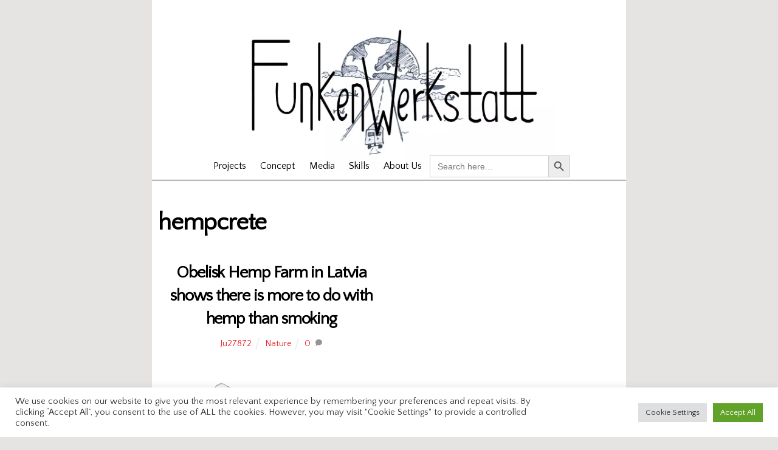

--- FILE ---
content_type: text/html; charset=UTF-8
request_url: https://funkenwerkstatt.com/tag/hempcrete/
body_size: 29267
content:
<!DOCTYPE html>
<html lang="en-US">
<head>
	    <meta charset="UTF-8">
	    <meta name="viewport" content="width=device-width, initial-scale=1">
    <meta name='robots' content='index, follow, max-image-preview:large, max-snippet:-1, max-video-preview:-1' />

	<!-- This site is optimized with the Yoast SEO plugin v26.5 - https://yoast.com/wordpress/plugins/seo/ -->
	<title>hempcrete Archive -</title>
	<link rel="canonical" href="https://funkenwerkstatt.com/tag/hempcrete/" />
	<meta property="og:locale" content="en_US" />
	<meta property="og:type" content="article" />
	<meta property="og:title" content="hempcrete Archive -" />
	<meta property="og:url" content="https://funkenwerkstatt.com/tag/hempcrete/" />
	<meta name="twitter:card" content="summary_large_image" />
	<meta name="twitter:site" content="@funkenwerkstatt" />
	<script type="application/ld+json" class="yoast-schema-graph">{"@context":"https://schema.org","@graph":[{"@type":"CollectionPage","@id":"https://funkenwerkstatt.com/tag/hempcrete/","url":"https://funkenwerkstatt.com/tag/hempcrete/","name":"hempcrete Archive -","isPartOf":{"@id":"https://funkenwerkstatt.com/#website"},"primaryImageOfPage":{"@id":"https://funkenwerkstatt.com/tag/hempcrete/#primaryimage"},"image":{"@id":"https://funkenwerkstatt.com/tag/hempcrete/#primaryimage"},"thumbnailUrl":"https://funkenwerkstatt.com/wp-content/uploads/2018/12/DSC04755-e1553524795991.jpg","breadcrumb":{"@id":"https://funkenwerkstatt.com/tag/hempcrete/#breadcrumb"},"inLanguage":"en-US"},{"@type":"ImageObject","inLanguage":"en-US","@id":"https://funkenwerkstatt.com/tag/hempcrete/#primaryimage","url":"https://funkenwerkstatt.com/wp-content/uploads/2018/12/DSC04755-e1553524795991.jpg","contentUrl":"https://funkenwerkstatt.com/wp-content/uploads/2018/12/DSC04755-e1553524795991.jpg","width":2000,"height":1125},{"@type":"BreadcrumbList","@id":"https://funkenwerkstatt.com/tag/hempcrete/#breadcrumb","itemListElement":[{"@type":"ListItem","position":1,"name":"Home","item":"https://funkenwerkstatt.com/"},{"@type":"ListItem","position":2,"name":"hempcrete"}]},{"@type":"WebSite","@id":"https://funkenwerkstatt.com/#website","url":"https://funkenwerkstatt.com/","name":"","description":"","publisher":{"@id":"https://funkenwerkstatt.com/#organization"},"potentialAction":[{"@type":"SearchAction","target":{"@type":"EntryPoint","urlTemplate":"https://funkenwerkstatt.com/?s={search_term_string}"},"query-input":{"@type":"PropertyValueSpecification","valueRequired":true,"valueName":"search_term_string"}}],"inLanguage":"en-US"},{"@type":"Organization","@id":"https://funkenwerkstatt.com/#organization","name":"Funkenwerkstatt","url":"https://funkenwerkstatt.com/","logo":{"@type":"ImageObject","inLanguage":"en-US","@id":"https://funkenwerkstatt.com/#/schema/logo/image/","url":"https://funkenwerkstatt.com/wp-content/uploads/2017/02/FWLOGO123.jpg","contentUrl":"https://funkenwerkstatt.com/wp-content/uploads/2017/02/FWLOGO123.jpg","width":1800,"height":1273,"caption":"Funkenwerkstatt"},"image":{"@id":"https://funkenwerkstatt.com/#/schema/logo/image/"},"sameAs":["https://www.facebook.com/funkenwerkstatt","https://x.com/funkenwerkstatt","https://www.instagram.com/funkenwerkstatt_magazine/","https://www.youtube.com/channel/UCJGWJCLzehdBCPM9UTyB4gQ/videos"]}]}</script>
	<!-- / Yoast SEO plugin. -->


	    <style id="tf_lazy_style">
		[data-tf-src]{opacity:0}.tf_svg_lazy{transition:filter .3s linear!important;filter:blur(20px);opacity:1;transform:translateZ(0)}.tf_svg_lazy_loaded{filter:blur(0)}.module[data-lazy],.module[data-lazy] .ui,.module_row[data-lazy]:not(.tb_first),.module_row[data-lazy]:not(.tb_first)>.row_inner,.module_row:not(.tb_first) .module_column[data-lazy],.module_subrow[data-lazy]>.subrow_inner{background-image:none!important}
	    </style>
	    <noscript><style>[data-tf-src]{display:none!important}.tf_svg_lazy{filter:none!important;opacity:1!important}</style></noscript>
	    	    <style id="tf_lazy_common">
							/*chrome bug,prevent run transition on the page loading*/
				body:not(.page-loaded),body:not(.page-loaded) #header,body:not(.page-loaded) a,body:not(.page-loaded) img,body:not(.page-loaded) figure,body:not(.page-loaded) div,body:not(.page-loaded) i,body:not(.page-loaded) li,body:not(.page-loaded) span,body:not(.page-loaded) ul{animation:none!important;transition:none!important}body:not(.page-loaded) #main-nav li .sub-menu{display:none}
				img{max-width:100%;height:auto}
						.tf_fa{display:inline-block;width:1em;height:1em;stroke-width:0;stroke:currentColor;overflow:visible;fill:currentColor;pointer-events:none;vertical-align:middle}#tf_svg symbol{overflow:visible}.tf_lazy{position:relative;visibility:visible;display:block;opacity:.3}.wow .tf_lazy{visibility:hidden;opacity:1;position:static;display:inline}div.tf_audio_lazy audio{visibility:hidden;height:0;display:inline}.mejs-container{visibility:visible}.tf_iframe_lazy{transition:opacity .3s ease-in-out;min-height:10px}.tf_carousel .swiper-wrapper{display:flex}.tf_carousel .swiper-slide{flex-shrink:0;opacity:0}.tf_carousel .tf_lazy{contain:none}.swiper-wrapper>br,.tf_lazy.swiper-wrapper .tf_lazy:after,.tf_lazy.swiper-wrapper .tf_lazy:before{display:none}.tf_lazy:after,.tf_lazy:before{content:'';display:inline-block;position:absolute;width:10px!important;height:10px!important;margin:0 3px;top:50%!important;right:50%!important;left:auto!important;border-radius:100%;background-color:currentColor;visibility:visible;animation:tf-hrz-loader infinite .75s cubic-bezier(.2,.68,.18,1.08)}.tf_lazy:after{width:6px!important;height:6px!important;right:auto!important;left:50%!important;margin-top:3px;animation-delay:-.4s}@keyframes tf-hrz-loader{0%{transform:scale(1);opacity:1}50%{transform:scale(.1);opacity:.6}100%{transform:scale(1);opacity:1}}.tf_lazy_lightbox{position:fixed;background:rgba(11,11,11,.8);color:#ccc;top:0;left:0;display:flex;align-items:center;justify-content:center;z-index:999}.tf_lazy_lightbox .tf_lazy:after,.tf_lazy_lightbox .tf_lazy:before{background:#fff}.tf_video_lazy video{width:100%;height:100%;position:static;object-fit:cover}
		</style>
			<noscript><style>body:not(.page-loaded) #main-nav li .sub-menu{display:block}</style></noscript>
    	    <link rel="preconnect" href="https://fonts.gstatic.com" crossorigin/>
		<link rel="dns-prefetch" href="//www.google-analytics.com"/>
	<link rel="preload" href="https://funkenwerkstatt.com/wp-content/uploads/themify-css/concate/827094783/themify-concate-851628946.min.css" as="style"><link id="themify_concate-css" rel="stylesheet" href="https://funkenwerkstatt.com/wp-content/uploads/themify-css/concate/827094783/themify-concate-851628946.min.css"><link rel="preload" href="https://funkenwerkstatt.com/wp-content/uploads/themify-css/concate/827094783/themify-mobile-472224222.min.css" as="style" media="screen and (max-width:1200px)"><link id="themify_mobile_concate-css" rel="stylesheet" href="https://funkenwerkstatt.com/wp-content/uploads/themify-css/concate/827094783/themify-mobile-472224222.min.css" media="screen and (max-width:1200px)"><link rel="alternate" type="application/rss+xml" title=" &raquo; Feed" href="https://funkenwerkstatt.com/feed/" />
<link rel="alternate" type="application/rss+xml" title=" &raquo; Comments Feed" href="https://funkenwerkstatt.com/comments/feed/" />
<link rel="alternate" type="application/rss+xml" title=" &raquo; hempcrete Tag Feed" href="https://funkenwerkstatt.com/tag/hempcrete/feed/" />
		<!-- This site uses the Google Analytics by ExactMetrics plugin v7.10.0 - Using Analytics tracking - https://www.exactmetrics.com/ -->
							<script
				src="//www.googletagmanager.com/gtag/js?id=UA-112378463-1"  data-cfasync="false" data-wpfc-render="false" async></script>
			<script data-cfasync="false" data-wpfc-render="false">
				var em_version = '7.10.0';
				var em_track_user = true;
				var em_no_track_reason = '';
				
								var disableStrs = [
															'ga-disable-UA-112378463-1',
									];

				/* Function to detect opted out users */
				function __gtagTrackerIsOptedOut() {
					for (var index = 0; index < disableStrs.length; index++) {
						if (document.cookie.indexOf(disableStrs[index] + '=true') > -1) {
							return true;
						}
					}

					return false;
				}

				/* Disable tracking if the opt-out cookie exists. */
				if (__gtagTrackerIsOptedOut()) {
					for (var index = 0; index < disableStrs.length; index++) {
						window[disableStrs[index]] = true;
					}
				}

				/* Opt-out function */
				function __gtagTrackerOptout() {
					for (var index = 0; index < disableStrs.length; index++) {
						document.cookie = disableStrs[index] + '=true; expires=Thu, 31 Dec 2099 23:59:59 UTC; path=/';
						window[disableStrs[index]] = true;
					}
				}

				if ('undefined' === typeof gaOptout) {
					function gaOptout() {
						__gtagTrackerOptout();
					}
				}
								window.dataLayer = window.dataLayer || [];

				window.ExactMetricsDualTracker = {
					helpers: {},
					trackers: {},
				};
				if (em_track_user) {
					function __gtagDataLayer() {
						dataLayer.push(arguments);
					}

					function __gtagTracker(type, name, parameters) {
						if (!parameters) {
							parameters = {};
						}

						if (parameters.send_to) {
							__gtagDataLayer.apply(null, arguments);
							return;
						}

						if (type === 'event') {
							
														parameters.send_to = exactmetrics_frontend.ua;
							__gtagDataLayer(type, name, parameters);
													} else {
							__gtagDataLayer.apply(null, arguments);
						}
					}

					__gtagTracker('js', new Date());
					__gtagTracker('set', {
						'developer_id.dNDMyYj': true,
											});
															__gtagTracker('config', 'UA-112378463-1', {"forceSSL":"true","link_attribution":"true"} );
										window.gtag = __gtagTracker;										(function () {
						/* https://developers.google.com/analytics/devguides/collection/analyticsjs/ */
						/* ga and __gaTracker compatibility shim. */
						var noopfn = function () {
							return null;
						};
						var newtracker = function () {
							return new Tracker();
						};
						var Tracker = function () {
							return null;
						};
						var p = Tracker.prototype;
						p.get = noopfn;
						p.set = noopfn;
						p.send = function () {
							var args = Array.prototype.slice.call(arguments);
							args.unshift('send');
							__gaTracker.apply(null, args);
						};
						var __gaTracker = function () {
							var len = arguments.length;
							if (len === 0) {
								return;
							}
							var f = arguments[len - 1];
							if (typeof f !== 'object' || f === null || typeof f.hitCallback !== 'function') {
								if ('send' === arguments[0]) {
									var hitConverted, hitObject = false, action;
									if ('event' === arguments[1]) {
										if ('undefined' !== typeof arguments[3]) {
											hitObject = {
												'eventAction': arguments[3],
												'eventCategory': arguments[2],
												'eventLabel': arguments[4],
												'value': arguments[5] ? arguments[5] : 1,
											}
										}
									}
									if ('pageview' === arguments[1]) {
										if ('undefined' !== typeof arguments[2]) {
											hitObject = {
												'eventAction': 'page_view',
												'page_path': arguments[2],
											}
										}
									}
									if (typeof arguments[2] === 'object') {
										hitObject = arguments[2];
									}
									if (typeof arguments[5] === 'object') {
										Object.assign(hitObject, arguments[5]);
									}
									if ('undefined' !== typeof arguments[1].hitType) {
										hitObject = arguments[1];
										if ('pageview' === hitObject.hitType) {
											hitObject.eventAction = 'page_view';
										}
									}
									if (hitObject) {
										action = 'timing' === arguments[1].hitType ? 'timing_complete' : hitObject.eventAction;
										hitConverted = mapArgs(hitObject);
										__gtagTracker('event', action, hitConverted);
									}
								}
								return;
							}

							function mapArgs(args) {
								var arg, hit = {};
								var gaMap = {
									'eventCategory': 'event_category',
									'eventAction': 'event_action',
									'eventLabel': 'event_label',
									'eventValue': 'event_value',
									'nonInteraction': 'non_interaction',
									'timingCategory': 'event_category',
									'timingVar': 'name',
									'timingValue': 'value',
									'timingLabel': 'event_label',
									'page': 'page_path',
									'location': 'page_location',
									'title': 'page_title',
								};
								for (arg in args) {
																		if (!(!args.hasOwnProperty(arg) || !gaMap.hasOwnProperty(arg))) {
										hit[gaMap[arg]] = args[arg];
									} else {
										hit[arg] = args[arg];
									}
								}
								return hit;
							}

							try {
								f.hitCallback();
							} catch (ex) {
							}
						};
						__gaTracker.create = newtracker;
						__gaTracker.getByName = newtracker;
						__gaTracker.getAll = function () {
							return [];
						};
						__gaTracker.remove = noopfn;
						__gaTracker.loaded = true;
						window['__gaTracker'] = __gaTracker;
					})();
									} else {
										console.log("");
					(function () {
						function __gtagTracker() {
							return null;
						}

						window['__gtagTracker'] = __gtagTracker;
						window['gtag'] = __gtagTracker;
					})();
									}
			</script>
				<!-- / Google Analytics by ExactMetrics -->
		<style id='wp-img-auto-sizes-contain-inline-css'>
img:is([sizes=auto i],[sizes^="auto," i]){contain-intrinsic-size:3000px 1500px}
/*# sourceURL=wp-img-auto-sizes-contain-inline-css */
</style>
<style id='classic-theme-styles-inline-css'>
/*! This file is auto-generated */
.wp-block-button__link{color:#fff;background-color:#32373c;border-radius:9999px;box-shadow:none;text-decoration:none;padding:calc(.667em + 2px) calc(1.333em + 2px);font-size:1.125em}.wp-block-file__button{background:#32373c;color:#fff;text-decoration:none}
/*# sourceURL=/wp-includes/css/classic-themes.min.css */
</style>
<link rel="preload" href="https://funkenwerkstatt.com/wp-content/plugins/cookie-law-info/public/css/cookie-law-info-public.css?ver=2.1.1" as="style" /><link rel='stylesheet' id='cookie-law-info-css' href='https://funkenwerkstatt.com/wp-content/plugins/cookie-law-info/public/css/cookie-law-info-public.css?ver=2.1.1' media='all' />
<link rel="preload" href="https://funkenwerkstatt.com/wp-content/plugins/cookie-law-info/public/css/cookie-law-info-gdpr.css?ver=2.1.1" as="style" /><link rel='stylesheet' id='cookie-law-info-gdpr-css' href='https://funkenwerkstatt.com/wp-content/plugins/cookie-law-info/public/css/cookie-law-info-gdpr.css?ver=2.1.1' media='all' />
<link rel="preload" href="https://funkenwerkstatt.com/wp-content/plugins/wordpress-social-login/assets/css/style.css?ver=6.9" as="style" /><link rel='stylesheet' id='wsl-widget-css' href='https://funkenwerkstatt.com/wp-content/plugins/wordpress-social-login/assets/css/style.css?ver=6.9' media='all' />
<link rel="preload" href="https://funkenwerkstatt.com/wp-content/plugins/give/assets/dist/css/give.css?ver=2.19.8" as="style" /><link rel='stylesheet' id='give-styles-css' href='https://funkenwerkstatt.com/wp-content/plugins/give/assets/dist/css/give.css?ver=2.19.8' media='all' />
<link rel="preload" href="https://funkenwerkstatt.com/wp-content/plugins/give/assets/dist/css/give-donation-summary.css?ver=2.19.8" as="style" /><link rel='stylesheet' id='give-donation-summary-style-frontend-css' href='https://funkenwerkstatt.com/wp-content/plugins/give/assets/dist/css/give-donation-summary.css?ver=2.19.8' media='all' />
<link rel="preload" href="https://funkenwerkstatt.com/wp-content/plugins/mailchimp-for-wp/assets/css/form-themes.css?ver=4.8.7" as="style" /><link rel='stylesheet' id='mc4wp-form-themes-css' href='https://funkenwerkstatt.com/wp-content/plugins/mailchimp-for-wp/assets/css/form-themes.css?ver=4.8.7' media='all' />
<link rel="preload" href="https://funkenwerkstatt.com/wp-content/plugins/add-search-to-menu/public/css/ivory-search.min.css?ver=5.4.5" as="style" /><link rel='stylesheet' id='ivory-search-styles-css' href='https://funkenwerkstatt.com/wp-content/plugins/add-search-to-menu/public/css/ivory-search.min.css?ver=5.4.5' media='all' />
<script src="https://funkenwerkstatt.com/wp-includes/js/jquery/jquery.min.js?ver=3.7.1" id="jquery-core-js"></script>
<script src="https://funkenwerkstatt.com/wp-content/plugins/google-analytics-dashboard-for-wp/assets/js/frontend-gtag.min.js?ver=7.10.0" id="exactmetrics-frontend-script-js"></script>
<script data-cfasync="false" data-wpfc-render="false" id='exactmetrics-frontend-script-js-extra'>var exactmetrics_frontend = {"js_events_tracking":"true","download_extensions":"doc,pdf,ppt,zip,xls,docx,pptx,xlsx","inbound_paths":"[{\"path\":\"\\\/go\\\/\",\"label\":\"affiliate\"},{\"path\":\"\\\/recommend\\\/\",\"label\":\"affiliate\"}]","home_url":"https:\/\/funkenwerkstatt.com","hash_tracking":"false","ua":"UA-112378463-1","v4_id":""};</script>
<script id="cookie-law-info-js-extra">
var Cli_Data = {"nn_cookie_ids":[],"cookielist":[],"non_necessary_cookies":[],"ccpaEnabled":"","ccpaRegionBased":"","ccpaBarEnabled":"","strictlyEnabled":["necessary","obligatoire"],"ccpaType":"gdpr","js_blocking":"1","custom_integration":"","triggerDomRefresh":"","secure_cookies":""};
var cli_cookiebar_settings = {"animate_speed_hide":"500","animate_speed_show":"500","background":"#FFF","border":"#b1a6a6c2","border_on":"","button_1_button_colour":"#61a229","button_1_button_hover":"#4e8221","button_1_link_colour":"#fff","button_1_as_button":"1","button_1_new_win":"","button_2_button_colour":"#333","button_2_button_hover":"#292929","button_2_link_colour":"#444","button_2_as_button":"","button_2_hidebar":"","button_3_button_colour":"#dedfe0","button_3_button_hover":"#b2b2b3","button_3_link_colour":"#333333","button_3_as_button":"1","button_3_new_win":"","button_4_button_colour":"#dedfe0","button_4_button_hover":"#b2b2b3","button_4_link_colour":"#333333","button_4_as_button":"1","button_7_button_colour":"#61a229","button_7_button_hover":"#4e8221","button_7_link_colour":"#fff","button_7_as_button":"1","button_7_new_win":"","font_family":"inherit","header_fix":"","notify_animate_hide":"1","notify_animate_show":"","notify_div_id":"#cookie-law-info-bar","notify_position_horizontal":"right","notify_position_vertical":"bottom","scroll_close":"","scroll_close_reload":"","accept_close_reload":"","reject_close_reload":"","showagain_tab":"","showagain_background":"#fff","showagain_border":"#000","showagain_div_id":"#cookie-law-info-again","showagain_x_position":"100px","text":"#333333","show_once_yn":"","show_once":"10000","logging_on":"","as_popup":"","popup_overlay":"1","bar_heading_text":"","cookie_bar_as":"banner","popup_showagain_position":"bottom-right","widget_position":"left"};
var log_object = {"ajax_url":"https://funkenwerkstatt.com/wp-admin/admin-ajax.php"};
//# sourceURL=cookie-law-info-js-extra
</script>
<script src="https://funkenwerkstatt.com/wp-content/plugins/cookie-law-info/public/js/cookie-law-info-public.js?ver=2.1.1" id="cookie-law-info-js"></script>
<script id="give-stripe-js-js-extra">
var give_stripe_vars = {"zero_based_currency":"","zero_based_currencies_list":["JPY","KRW","CLP","ISK","BIF","DJF","GNF","KHR","KPW","LAK","LKR","MGA","MZN","VUV"],"sitename":"Funkenwerkstatt","checkoutBtnTitle":"Donate","publishable_key":"pk_live_SMtnnvlq4TpJelMdklNha8iD","checkout_image":"","checkout_address":"","checkout_processing_text":"Donation Processing...","give_version":"2.19.8","cc_fields_format":"multi","card_number_placeholder_text":"Card Number","card_cvc_placeholder_text":"CVC","donate_button_text":"Donate Now","element_font_styles":{"cssSrc":false},"element_base_styles":{"color":"#32325D","fontWeight":500,"fontSize":"16px","fontSmoothing":"antialiased","::placeholder":{"color":"#222222"},":-webkit-autofill":{"color":"#e39f48"}},"element_complete_styles":{},"element_empty_styles":{},"element_invalid_styles":{},"float_labels":"","base_country":"DE","preferred_locale":"en"};
//# sourceURL=give-stripe-js-js-extra
</script>
<script src="https://js.stripe.com/v3/?ver=2.19.8" id="give-stripe-js-js"></script>
<script src="https://funkenwerkstatt.com/wp-content/plugins/give/assets/dist/js/give-stripe.js?ver=2.19.8" id="give-stripe-onpage-js-js"></script>
<script src="https://funkenwerkstatt.com/wp-includes/js/dist/hooks.min.js?ver=dd5603f07f9220ed27f1" id="wp-hooks-js"></script>
<script src="https://funkenwerkstatt.com/wp-includes/js/dist/i18n.min.js?ver=c26c3dc7bed366793375" id="wp-i18n-js"></script>
<script id="wp-i18n-js-after">
wp.i18n.setLocaleData( { 'text direction\u0004ltr': [ 'ltr' ] } );
//# sourceURL=wp-i18n-js-after
</script>
<script id="give-js-extra">
var give_global_vars = {"ajaxurl":"https://funkenwerkstatt.com/wp-admin/admin-ajax.php","checkout_nonce":"fd65d165ca","currency":"EUR","currency_sign":"\u20ac","currency_pos":"before","thousands_separator":".","decimal_separator":",","no_gateway":"Please select a payment method.","bad_minimum":"The minimum custom donation amount for this form is","bad_maximum":"The maximum custom donation amount for this form is","general_loading":"Loading...","purchase_loading":"Please Wait...","textForOverlayScreen":"\u003Ch3\u003EProcessing...\u003C/h3\u003E\u003Cp\u003EThis will only take a second!\u003C/p\u003E","number_decimals":"2","is_test_mode":"","give_version":"2.19.8","magnific_options":{"main_class":"give-modal","close_on_bg_click":false},"form_translation":{"payment-mode":"Please select payment mode.","give_first":"Please enter your first name.","give_last":"Please enter your last name.","give_email":"Please enter a valid email address.","give_user_login":"Invalid email address or username.","give_user_pass":"Enter a password.","give_user_pass_confirm":"Enter the password confirmation.","give_agree_to_terms":"You must agree to the terms and conditions."},"confirm_email_sent_message":"Please check your email and click on the link to access your complete donation history.","ajax_vars":{"ajaxurl":"https://funkenwerkstatt.com/wp-admin/admin-ajax.php","ajaxNonce":"a28cd92d7b","loading":"Loading","select_option":"Please select an option","default_gateway":"offline","permalinks":"1","number_decimals":2},"cookie_hash":"b60ef7ade66f6afa1f01fb8256aea528","session_nonce_cookie_name":"wp-give_session_reset_nonce_b60ef7ade66f6afa1f01fb8256aea528","session_cookie_name":"wp-give_session_b60ef7ade66f6afa1f01fb8256aea528","delete_session_nonce_cookie":"0"};
var giveApiSettings = {"root":"https://funkenwerkstatt.com/wp-json/give-api/v2/","rest_base":"give-api/v2"};
//# sourceURL=give-js-extra
</script>
<script src="https://funkenwerkstatt.com/wp-content/plugins/give/assets/dist/js/give.js?ver=15cdae8cb86a78d6" id="give-js"></script>
<link rel="https://api.w.org/" href="https://funkenwerkstatt.com/wp-json/" /><link rel="alternate" title="JSON" type="application/json" href="https://funkenwerkstatt.com/wp-json/wp/v2/tags/127" /><link rel="EditURI" type="application/rsd+xml" title="RSD" href="https://funkenwerkstatt.com/xmlrpc.php?rsd" />
<meta name="generator" content="WordPress 6.9" />
<!-- Global site tag (gtag.js) - Google Analytics -->
<script async src="https://www.googletagmanager.com/gtag/js?id=UA-112378463-2"></script>
<script>
  window.dataLayer = window.dataLayer || [];
  function gtag(){dataLayer.push(arguments);}
  gtag('js', new Date());

  gtag('config', 'UA-112378463-2');
</script><meta name="generator" content="Give v2.19.8" />
<!-- Analytics by WP-Statistics v13.1.7 - https://wp-statistics.com/ -->
<script>var WP_Statistics_http = new XMLHttpRequest();WP_Statistics_http.open('GET', 'https://funkenwerkstatt.com/wp-json/wp-statistics/v2/hit?_=1764856060&_wpnonce=1e9e5f1996&wp_statistics_hit_rest=yes&browser=Unknown&platform=Unknown&version=Unknown&referred=https%3A%2F%2Ffunkenwerkstatt.com&ip=18.118.101.42&exclusion_match=yes&exclusion_reason=CrawlerDetect&ua=Mozilla%2F5.0+%28Macintosh%3B+Intel+Mac+OS+X+10_15_7%29+AppleWebKit%2F537.36+%28KHTML%2C+like+Gecko%29+Chrome%2F131.0.0.0+Safari%2F537.36%3B+ClaudeBot%2F1.0%3B+%2Bclaudebot%40anthropic.com%29&track_all=0&timestamp=1764859660&current_page_type=post_tag&current_page_id=127&search_query&page_uri=/tag/hempcrete/&user_id=0', true);WP_Statistics_http.setRequestHeader("Content-Type", "application/json;charset=UTF-8");WP_Statistics_http.send(null);</script>

	<style>
	@keyframes themifyAnimatedBG{
		0%{background-color:#33baab}100%{background-color:#e33b9e}50%{background-color:#4961d7}33.3%{background-color:#2ea85c}25%{background-color:#2bb8ed}20%{background-color:#dd5135}
	}
	.page-loaded .module_row.animated-bg{
		animation:themifyAnimatedBG 30000ms infinite alternate
	}
	</style>
	<style id="tb_inline_styles">.tb_animation_on{overflow-x:hidden}.themify_builder .wow{visibility:hidden;animation-fill-mode:both}.themify_builder .tf_lax_done{transition-duration:.8s;transition-timing-function:cubic-bezier(.165,.84,.44,1)}.wow.tf_lax_done{animation-fill-mode:backwards}[data-sticky-active].tb_sticky_scroll_active{z-index:1}[data-sticky-active].tb_sticky_scroll_active .hide-on-stick{display:none}@media screen and (min-width:1025px){.hide-desktop{width:0!important;height:0!important;padding:0!important;visibility:hidden!important;margin:0!important;display:table-column!important}}@media screen and (min-width:769px) and (max-width:1024px){.hide-tablet_landscape{width:0!important;height:0!important;padding:0!important;visibility:hidden!important;margin:0!important;display:table-column!important}}@media screen and (min-width:481px) and (max-width:768px){.hide-tablet{width:0!important;height:0!important;padding:0!important;visibility:hidden!important;margin:0!important;display:table-column!important}}@media screen and (max-width:480px){.hide-mobile{width:0!important;height:0!important;padding:0!important;visibility:hidden!important;margin:0!important;display:table-column!important}}</style><noscript><style>.themify_builder .wow,.wow .tf_lazy{visibility:visible!important}</style></noscript><link rel="icon" href="https://funkenwerkstatt.com/wp-content/uploads/2017/02/cropped-Screen-Shot-2017-02-14-at-22.47.10-1-32x32.png" sizes="32x32" />
<link rel="icon" href="https://funkenwerkstatt.com/wp-content/uploads/2017/02/cropped-Screen-Shot-2017-02-14-at-22.47.10-1-192x192.png" sizes="192x192" />
<link rel="apple-touch-icon" href="https://funkenwerkstatt.com/wp-content/uploads/2017/02/cropped-Screen-Shot-2017-02-14-at-22.47.10-1-180x180.png" />
<meta name="msapplication-TileImage" content="https://funkenwerkstatt.com/wp-content/uploads/2017/02/cropped-Screen-Shot-2017-02-14-at-22.47.10-1-270x270.png" />
<style id='global-styles-inline-css'>
:root{--wp--preset--aspect-ratio--square: 1;--wp--preset--aspect-ratio--4-3: 4/3;--wp--preset--aspect-ratio--3-4: 3/4;--wp--preset--aspect-ratio--3-2: 3/2;--wp--preset--aspect-ratio--2-3: 2/3;--wp--preset--aspect-ratio--16-9: 16/9;--wp--preset--aspect-ratio--9-16: 9/16;--wp--preset--color--black: #000000;--wp--preset--color--cyan-bluish-gray: #abb8c3;--wp--preset--color--white: #ffffff;--wp--preset--color--pale-pink: #f78da7;--wp--preset--color--vivid-red: #cf2e2e;--wp--preset--color--luminous-vivid-orange: #ff6900;--wp--preset--color--luminous-vivid-amber: #fcb900;--wp--preset--color--light-green-cyan: #7bdcb5;--wp--preset--color--vivid-green-cyan: #00d084;--wp--preset--color--pale-cyan-blue: #8ed1fc;--wp--preset--color--vivid-cyan-blue: #0693e3;--wp--preset--color--vivid-purple: #9b51e0;--wp--preset--gradient--vivid-cyan-blue-to-vivid-purple: linear-gradient(135deg,rgb(6,147,227) 0%,rgb(155,81,224) 100%);--wp--preset--gradient--light-green-cyan-to-vivid-green-cyan: linear-gradient(135deg,rgb(122,220,180) 0%,rgb(0,208,130) 100%);--wp--preset--gradient--luminous-vivid-amber-to-luminous-vivid-orange: linear-gradient(135deg,rgb(252,185,0) 0%,rgb(255,105,0) 100%);--wp--preset--gradient--luminous-vivid-orange-to-vivid-red: linear-gradient(135deg,rgb(255,105,0) 0%,rgb(207,46,46) 100%);--wp--preset--gradient--very-light-gray-to-cyan-bluish-gray: linear-gradient(135deg,rgb(238,238,238) 0%,rgb(169,184,195) 100%);--wp--preset--gradient--cool-to-warm-spectrum: linear-gradient(135deg,rgb(74,234,220) 0%,rgb(151,120,209) 20%,rgb(207,42,186) 40%,rgb(238,44,130) 60%,rgb(251,105,98) 80%,rgb(254,248,76) 100%);--wp--preset--gradient--blush-light-purple: linear-gradient(135deg,rgb(255,206,236) 0%,rgb(152,150,240) 100%);--wp--preset--gradient--blush-bordeaux: linear-gradient(135deg,rgb(254,205,165) 0%,rgb(254,45,45) 50%,rgb(107,0,62) 100%);--wp--preset--gradient--luminous-dusk: linear-gradient(135deg,rgb(255,203,112) 0%,rgb(199,81,192) 50%,rgb(65,88,208) 100%);--wp--preset--gradient--pale-ocean: linear-gradient(135deg,rgb(255,245,203) 0%,rgb(182,227,212) 50%,rgb(51,167,181) 100%);--wp--preset--gradient--electric-grass: linear-gradient(135deg,rgb(202,248,128) 0%,rgb(113,206,126) 100%);--wp--preset--gradient--midnight: linear-gradient(135deg,rgb(2,3,129) 0%,rgb(40,116,252) 100%);--wp--preset--font-size--small: 13px;--wp--preset--font-size--medium: 20px;--wp--preset--font-size--large: 36px;--wp--preset--font-size--x-large: 42px;--wp--preset--spacing--20: 0.44rem;--wp--preset--spacing--30: 0.67rem;--wp--preset--spacing--40: 1rem;--wp--preset--spacing--50: 1.5rem;--wp--preset--spacing--60: 2.25rem;--wp--preset--spacing--70: 3.38rem;--wp--preset--spacing--80: 5.06rem;--wp--preset--shadow--natural: 6px 6px 9px rgba(0, 0, 0, 0.2);--wp--preset--shadow--deep: 12px 12px 50px rgba(0, 0, 0, 0.4);--wp--preset--shadow--sharp: 6px 6px 0px rgba(0, 0, 0, 0.2);--wp--preset--shadow--outlined: 6px 6px 0px -3px rgb(255, 255, 255), 6px 6px rgb(0, 0, 0);--wp--preset--shadow--crisp: 6px 6px 0px rgb(0, 0, 0);}:where(.is-layout-flex){gap: 0.5em;}:where(.is-layout-grid){gap: 0.5em;}body .is-layout-flex{display: flex;}.is-layout-flex{flex-wrap: wrap;align-items: center;}.is-layout-flex > :is(*, div){margin: 0;}body .is-layout-grid{display: grid;}.is-layout-grid > :is(*, div){margin: 0;}:where(.wp-block-columns.is-layout-flex){gap: 2em;}:where(.wp-block-columns.is-layout-grid){gap: 2em;}:where(.wp-block-post-template.is-layout-flex){gap: 1.25em;}:where(.wp-block-post-template.is-layout-grid){gap: 1.25em;}.has-black-color{color: var(--wp--preset--color--black) !important;}.has-cyan-bluish-gray-color{color: var(--wp--preset--color--cyan-bluish-gray) !important;}.has-white-color{color: var(--wp--preset--color--white) !important;}.has-pale-pink-color{color: var(--wp--preset--color--pale-pink) !important;}.has-vivid-red-color{color: var(--wp--preset--color--vivid-red) !important;}.has-luminous-vivid-orange-color{color: var(--wp--preset--color--luminous-vivid-orange) !important;}.has-luminous-vivid-amber-color{color: var(--wp--preset--color--luminous-vivid-amber) !important;}.has-light-green-cyan-color{color: var(--wp--preset--color--light-green-cyan) !important;}.has-vivid-green-cyan-color{color: var(--wp--preset--color--vivid-green-cyan) !important;}.has-pale-cyan-blue-color{color: var(--wp--preset--color--pale-cyan-blue) !important;}.has-vivid-cyan-blue-color{color: var(--wp--preset--color--vivid-cyan-blue) !important;}.has-vivid-purple-color{color: var(--wp--preset--color--vivid-purple) !important;}.has-black-background-color{background-color: var(--wp--preset--color--black) !important;}.has-cyan-bluish-gray-background-color{background-color: var(--wp--preset--color--cyan-bluish-gray) !important;}.has-white-background-color{background-color: var(--wp--preset--color--white) !important;}.has-pale-pink-background-color{background-color: var(--wp--preset--color--pale-pink) !important;}.has-vivid-red-background-color{background-color: var(--wp--preset--color--vivid-red) !important;}.has-luminous-vivid-orange-background-color{background-color: var(--wp--preset--color--luminous-vivid-orange) !important;}.has-luminous-vivid-amber-background-color{background-color: var(--wp--preset--color--luminous-vivid-amber) !important;}.has-light-green-cyan-background-color{background-color: var(--wp--preset--color--light-green-cyan) !important;}.has-vivid-green-cyan-background-color{background-color: var(--wp--preset--color--vivid-green-cyan) !important;}.has-pale-cyan-blue-background-color{background-color: var(--wp--preset--color--pale-cyan-blue) !important;}.has-vivid-cyan-blue-background-color{background-color: var(--wp--preset--color--vivid-cyan-blue) !important;}.has-vivid-purple-background-color{background-color: var(--wp--preset--color--vivid-purple) !important;}.has-black-border-color{border-color: var(--wp--preset--color--black) !important;}.has-cyan-bluish-gray-border-color{border-color: var(--wp--preset--color--cyan-bluish-gray) !important;}.has-white-border-color{border-color: var(--wp--preset--color--white) !important;}.has-pale-pink-border-color{border-color: var(--wp--preset--color--pale-pink) !important;}.has-vivid-red-border-color{border-color: var(--wp--preset--color--vivid-red) !important;}.has-luminous-vivid-orange-border-color{border-color: var(--wp--preset--color--luminous-vivid-orange) !important;}.has-luminous-vivid-amber-border-color{border-color: var(--wp--preset--color--luminous-vivid-amber) !important;}.has-light-green-cyan-border-color{border-color: var(--wp--preset--color--light-green-cyan) !important;}.has-vivid-green-cyan-border-color{border-color: var(--wp--preset--color--vivid-green-cyan) !important;}.has-pale-cyan-blue-border-color{border-color: var(--wp--preset--color--pale-cyan-blue) !important;}.has-vivid-cyan-blue-border-color{border-color: var(--wp--preset--color--vivid-cyan-blue) !important;}.has-vivid-purple-border-color{border-color: var(--wp--preset--color--vivid-purple) !important;}.has-vivid-cyan-blue-to-vivid-purple-gradient-background{background: var(--wp--preset--gradient--vivid-cyan-blue-to-vivid-purple) !important;}.has-light-green-cyan-to-vivid-green-cyan-gradient-background{background: var(--wp--preset--gradient--light-green-cyan-to-vivid-green-cyan) !important;}.has-luminous-vivid-amber-to-luminous-vivid-orange-gradient-background{background: var(--wp--preset--gradient--luminous-vivid-amber-to-luminous-vivid-orange) !important;}.has-luminous-vivid-orange-to-vivid-red-gradient-background{background: var(--wp--preset--gradient--luminous-vivid-orange-to-vivid-red) !important;}.has-very-light-gray-to-cyan-bluish-gray-gradient-background{background: var(--wp--preset--gradient--very-light-gray-to-cyan-bluish-gray) !important;}.has-cool-to-warm-spectrum-gradient-background{background: var(--wp--preset--gradient--cool-to-warm-spectrum) !important;}.has-blush-light-purple-gradient-background{background: var(--wp--preset--gradient--blush-light-purple) !important;}.has-blush-bordeaux-gradient-background{background: var(--wp--preset--gradient--blush-bordeaux) !important;}.has-luminous-dusk-gradient-background{background: var(--wp--preset--gradient--luminous-dusk) !important;}.has-pale-ocean-gradient-background{background: var(--wp--preset--gradient--pale-ocean) !important;}.has-electric-grass-gradient-background{background: var(--wp--preset--gradient--electric-grass) !important;}.has-midnight-gradient-background{background: var(--wp--preset--gradient--midnight) !important;}.has-small-font-size{font-size: var(--wp--preset--font-size--small) !important;}.has-medium-font-size{font-size: var(--wp--preset--font-size--medium) !important;}.has-large-font-size{font-size: var(--wp--preset--font-size--large) !important;}.has-x-large-font-size{font-size: var(--wp--preset--font-size--x-large) !important;}
/*# sourceURL=global-styles-inline-css */
</style>
<link rel="preload" href="https://funkenwerkstatt.com/wp-content/plugins/add-search-to-menu/public/css/ivory-ajax-search.min.css?ver=5.4.5" as="style" /><link rel='stylesheet' id='ivory-ajax-search-styles-css' href='https://funkenwerkstatt.com/wp-content/plugins/add-search-to-menu/public/css/ivory-ajax-search.min.css?ver=5.4.5' media='all' />
<link rel="preload" href="https://funkenwerkstatt.com/wp-content/plugins/cookie-law-info/public/css/cookie-law-info-table.css?ver=2.1.1" as="style" /><link rel='stylesheet' id='cookie-law-info-table-css' href='https://funkenwerkstatt.com/wp-content/plugins/cookie-law-info/public/css/cookie-law-info-table.css?ver=2.1.1' media='all' />
</head>
<body class="archive tag tag-hempcrete tag-127 wp-theme-themify-ultra-2 themify-ultra-2 skin-default default_width sidebar-none no-home tb_animation_on ready-view header-block no-fixed-header footer-block search-off filter-hover-none filter-featured-only sidemenu-active">
<div id="pagewrap" class="tf_box hfeed site">
    <a class="screen-reader-text skip-to-content" href="#content">Skip to content</a>
					<div id="headerwrap"  class=' tf_box tf_w'>

			
										                                                    <div class="header-icons tf_hide">
                                <a id="menu-icon" class="tf_inline_b tf_text_dec" href="#mobile-menu" aria-label="Menu"><span class="menu-icon-inner tf_inline_b tf_vmiddle tf_overflow"></span><span class="screen-reader-text">Menu</span></a>
				                            </div>
                        
			<header id="header" class="tf_box pagewidth tf_clearfix" itemscope="itemscope" itemtype="https://schema.org/WPHeader">

	            
	            <div class="header-bar tf_box">
				    <div id="site-logo"><a href="https://funkenwerkstatt.com" title=""><img decoding="async" data-tf-not-load="1" src="https://funkenwerkstatt.com/wp-content/uploads/2017/02/FWLOGO12345.jpg" alt="" title="Druck" width="550" height="" class="site-logo-image"></a></div>				</div>
				<!-- /.header-bar -->

									<div id="mobile-menu" class="sidemenu sidemenu-off tf_scrollbar">
												
						<div class="navbar-wrapper tf_clearfix">
                            																						<div class="social-widget tf_inline_b tf_vmiddle">
																	    								</div>
								<!-- /.social-widget -->
							
							
							<nav id="main-nav-wrap" itemscope="itemscope" itemtype="https://schema.org/SiteNavigationElement">
															<style type="text/css" media="screen">
							#is-ajax-search-result-2311 .is-highlight { background-color: #dd3333 !important;}
							#is-ajax-search-result-2311 .meta .is-highlight { background-color: transparent !important;}
							</style>
						<ul id="main-nav" class="main-nav tf_clearfix tf_box"><li class="menu-item-page-384 menu-item menu-item-type-post_type menu-item-object-page menu-item-has-children has-sub-menu menu-item-386"  aria-haspopup="true"><a  href="https://funkenwerkstatt.com/projects/">Projects<span class="child-arrow"></span></a> <ul class="sub-menu"><li class="menu-item-custom-642 menu-item menu-item-type-custom menu-item-object-custom menu-item-has-children has-sub-menu menu-item-642 menu-custom-642-parent-386"  aria-haspopup="true"><a  href="http://funkenwerkstatt.com/projects/europe">Europe<span class="child-arrow"></span></a> <ul class="sub-menu"><li class="menu-item-page-1123 menu-item menu-item-type-post_type menu-item-object-page menu-item-1699 menu-page-1123-parent-642" ><a  href="https://funkenwerkstatt.com/germany/">Germany</a> </li>
<li class="menu-item-page-1696 menu-item menu-item-type-post_type menu-item-object-page menu-item-1702 menu-page-1696-parent-642" ><a  href="https://funkenwerkstatt.com/poland/">Poland</a> </li>
<li class="menu-item-page-1780 menu-item menu-item-type-post_type menu-item-object-page menu-item-1783 menu-page-1780-parent-642" ><a  href="https://funkenwerkstatt.com/latvia/">Latvia</a> </li>
<li class="menu-item-page-1876 menu-item menu-item-type-post_type menu-item-object-page menu-item-1880 menu-page-1876-parent-642" ><a  href="https://funkenwerkstatt.com/georgia/">Georgia</a> </li>
<li class="menu-item-page-1975 menu-item menu-item-type-post_type menu-item-object-page menu-item-1977 menu-page-1975-parent-642" ><a  href="https://funkenwerkstatt.com/turkey/">Turkey</a> </li>
</ul></li>
</ul></li>
<li class="menu-item-page-250 menu-item menu-item-type-post_type menu-item-object-page menu-item-253" ><a  href="https://funkenwerkstatt.com/magazine/">Concept</a> </li>
<li class="menu-item-page-91 menu-item menu-item-type-post_type menu-item-object-page menu-item-has-children has-sub-menu menu-item-102"  aria-haspopup="true"><a  href="https://funkenwerkstatt.com/media/">Media<span class="child-arrow"></span></a> <ul class="sub-menu"><li class="menu-item-custom-397 menu-item menu-item-type-custom menu-item-object-custom menu-item-397 menu-custom-397-parent-102" ><a  href="http://funkenwerkstatt.com/media/#platform">Platform</a> </li>
<li class="menu-item-custom-398 menu-item menu-item-type-custom menu-item-object-custom menu-item-398 menu-custom-398-parent-102" ><a  href="http://funkenwerkstatt.com/media/#Interviews">Interviews</a> </li>
</ul></li>
<li class="menu-item-page-1954 menu-item menu-item-type-post_type menu-item-object-page menu-item-1958" ><a  href="https://funkenwerkstatt.com/skills/">Skills</a> </li>
<li class="menu-item-page-15 menu-item menu-item-type-post_type menu-item-object-page menu-item-has-children has-sub-menu menu-item-99"  aria-haspopup="true"><a  href="https://funkenwerkstatt.com/about-us/">About Us<span class="child-arrow"></span></a> <ul class="sub-menu"><li class="menu-item-custom-400 menu-item menu-item-type-custom menu-item-object-custom menu-item-400 menu-custom-400-parent-99" ><a  href="http://funkenwerkstatt.com/about-us/#contact">Contact</a> </li>
<li class="menu-item-custom-401 menu-item menu-item-type-custom menu-item-object-custom menu-item-401 menu-custom-401-parent-99" ><a  href="http://funkenwerkstatt.com/about-us/#impressum">Impressum</a> </li>
</ul></li>
<li class=" astm-search-menu is-menu default menu-item"><form data-min-no-for-search=1 data-result-box-max-height=400 data-form-id=2311 class="is-search-form is-form-style is-form-style-3 is-form-id-2311 is-ajax-search" action="https://funkenwerkstatt.com/" method="get" role="search" ><label for="is-search-input-2311"><span class="is-screen-reader-text">Search for:</span><input  type="search" id="is-search-input-2311" name="s" value="" class="is-search-input" placeholder="Search here..." autocomplete=off /><span class="is-loader-image" style="display: none;background-image:url(https://funkenwerkstatt.com/wp-content/plugins/add-search-to-menu/public/images/spinner.gif);" ></span></label><button type="submit" class="is-search-submit"><span class="is-screen-reader-text">Search Button</span><span class="is-search-icon"><svg focusable="false" aria-label="Search" xmlns="http://www.w3.org/2000/svg" viewBox="0 0 24 24" width="24px"><path d="M15.5 14h-.79l-.28-.27C15.41 12.59 16 11.11 16 9.5 16 5.91 13.09 3 9.5 3S3 5.91 3 9.5 5.91 16 9.5 16c1.61 0 3.09-.59 4.23-1.57l.27.28v.79l5 4.99L20.49 19l-4.99-5zm-6 0C7.01 14 5 11.99 5 9.5S7.01 5 9.5 5 14 7.01 14 9.5 11.99 14 9.5 14z"></path></svg></span></button></form><div class="search-close"></div></li></ul>							</nav>
							<!-- /#main-nav-wrap -->
                                                    </div>

																				<!-- /header-widgets -->
						
							<a id="menu-icon-close" aria-label="Close menu" class="tf_close tf_hide" href="#"><span class="screen-reader-text">Close Menu</span></a>

																	</div><!-- #mobile-menu -->
                     					<!-- /#mobile-menu -->
				
				
				
			</header>
			<!-- /#header -->
				        
		</div>
		<!-- /#headerwrap -->
	
	<div id="body" class="tf_box tf_clear tf_mw tf_clearfix">
		
	<!-- layout-container -->
<div id="layout" class="pagewidth tf_box tf_clearfix">
        <!-- content -->
    <main id="content" class="tf_box tf_clearfix">
	 <h1 itemprop="name" class="page-title">hempcrete </h1>		    <div  id="loops-wrapper" class="loops-wrapper infinite masonry classic tf_rel grid2 tf_clear tf_clearfix" data-lazy="1">
							<article id="post-2439" class="post tf_clearfix post-2439 type-post status-publish format-standard hentry category-nature tag-cannabis tag-funkenwerkstatt tag-green-future tag-hemp tag-hemp-farm tag-hemp-products tag-hemp-solutions tag-hempcrete tag-latvia tag-material tag-obilisk tag-oil tag-sustainability has-post-title no-post-date has-post-category no-post-tag has-post-comment has-post-author   cat-70">
	    
		<div class="post-content">
		<div class="post-content-inner">

			
			<h2 class="post-title entry-title"><a href="https://funkenwerkstatt.com/obelisk-hemp-farm-in-latvia-shows-there-is-more-to-do-than-smoking/">Obelisk Hemp Farm in Latvia shows there is more to do with hemp than smoking</a></h2>
							<p class="post-meta entry-meta">
											<span class="post-author"><span class="author vcard"><a class="url fn n" href="https://funkenwerkstatt.com/author/ju27872/" rel="author">Ju27872</a></span></span>
					
					<span class="post-category"><a href="https://funkenwerkstatt.com/category/nature/" rel="tag" class="term-nature">Nature</a></span>
					
					        <span class="post-comment">
	       <a href="https://funkenwerkstatt.com/obelisk-hemp-farm-in-latvia-shows-there-is-more-to-do-than-smoking/#respond">0</a><svg  aria-hidden="true" class="tf_fa tf-fas-comment"><use href="#tf-fas-comment"></use></svg>	    </span>
						</p>
				<!-- /post-meta -->
			
			
				<div class="entry-content">

        				<!--themify_builder_content-->
<div id="themify_builder_content-2439" data-postid="2439" class="themify_builder_content themify_builder_content-2439 themify_builder tf_clear">
    	<!-- module_row -->
	<div  data-lazy="1" class="module_row themify_builder_row tb_nbmx799 tb_first tf_clearfix">
	    		<div class="row_inner col_align_top tf_box tf_w tf_rel">
			<div  data-lazy="1" class="module_column tb-column col-full first tb_d9op800 tf_box">
	    	    	        <div class="tb-column-inner tf_box tf_w">
		    <!-- module image -->
<div  class="module module-image tb_r58y801   image-center tf_mw" data-lazy="1">
            <div class="image-wrap tf_rel tf_mw">
		    <img data-tf-not-load="1" fetchpriority="high" decoding="async" src="http://funkenwerkstatt.com/wp-content/uploads/2018/12/Latvia.png" width="300" height="1000" alt="Latvia">	
		</div>
	<!-- /image-wrap -->
    
    	<div class="image-content">
	    
	    		<div class="image-caption tb_text_wrap">
		    Latvia	    </div>
	    <!-- /image-caption -->
	    	</div>
	<!-- /image-content -->
    
</div>
<!-- /module image --><!-- module image -->
<div  class="module module-image tb_hns3801   image-center tf_mw" data-lazy="1">
            <div class="image-wrap tf_rel tf_mw">
		    <img loading="lazy" decoding="async" src="http://funkenwerkstatt.com/wp-content/uploads/2018/12/tacho-obilisk.png" width="200" height="113" title="Obelisk Hemp Farm in Latvia shows there is more to do with hemp than smoking" alt="Obelisk Hemp Farm in Latvia shows there is more to do with hemp than smoking">	
		</div>
	<!-- /image-wrap -->
    
    
</div>
<!-- /module image --><!-- module image -->
<div  class="module module-image tb_mkgg802   image-center tf_mw" data-lazy="1">
            <div class="image-wrap tf_rel tf_mw">
		    <img loading="lazy" decoding="async" src="http://funkenwerkstatt.com/wp-content/uploads/2018/12/17190576_403062810045875_3903142029760409020_n.jpg" width="300" height="960" title="Obelisk Hemp Farm in Latvia shows there is more to do with hemp than smoking" alt="Obelisk Hemp Farm in Latvia shows there is more to do with hemp than smoking">	
		</div>
	<!-- /image-wrap -->
    
    
</div>
<!-- /module image -->	<div  data-lazy="1" class="module_subrow themify_builder_sub_row tb_4s25802 tf_w tf_clearfix">
	    		<div class="subrow_inner col_align_top tf_box tf_w">
			<div  style="width: 55.1396%" data-lazy="1" class="sub_column module_column tf_box col4-2 first tb_mu5m802"> 
	    	    	        <div class="tb-column-inner tf_box tf_w">
		    <!-- module image -->
<div  class="module module-image tb_3sg5803   image-top tf_mw" data-lazy="1">
            <div class="image-wrap tf_rel tf_mw">
		    <img loading="lazy" decoding="async" src="http://funkenwerkstatt.com/wp-content/uploads/2018/12/Europe.obeliskpagefoto2.png" width="600" height="1041" title="Obelisk Hemp Farm in Latvia shows there is more to do with hemp than smoking" alt="Obelisk Hemp Farm in Latvia shows there is more to do with hemp than smoking">	
		</div>
	<!-- /image-wrap -->
    
    
</div>
<!-- /module image -->	        </div>
	    	</div>
		<div  style="width: 41.6595%" data-lazy="1" class="sub_column module_column tf_box col4-2 last tb_1j3w803"> 
	    	    	        <div class="tb-column-inner tf_box tf_w">
		    <!-- module text -->
<div  class="module module-text tb_64wo803   " data-lazy="1">
            <div  class="tb_text_wrap">
    <p>Whenever the talk is about hemp, or as most people know it &#8211; cannabis, they rather think about the drug than the raw material. Hemp has a long history of being grown and used throughout the ages – it was only since after World War II and the subsequent prohibition of cannabis as a drug in the United States that the plant became so negatively connoted. The legal situation in Germany, for example, is difficult: possession of even small amounts of any part of the plant will in some states be prosecuted by law.</p>    </div>
</div>
<!-- /module text -->	        </div>
	    	</div>
		    </div>
	</div><!-- /themify_builder_sub_row -->
		<div  data-lazy="1" class="module_subrow themify_builder_sub_row tb_2nq8804 tf_w tf_clearfix">
	    		<div class="subrow_inner col_align_top tf_box tf_w">
			<div  data-lazy="1" class="sub_column module_column tf_box col4-2 first tb_4k6n804"> 
	    	    	        <div class="tb-column-inner tf_box tf_w">
		    <!-- module text -->
<div  class="module module-text tb_prnx804   " data-lazy="1">
            <div  class="tb_text_wrap">
    <p>In recent years however, the tides began to shift with the widespread legalization of hemp around the world. While, in general, still illegal in Germany, medical use of cannabis is now allowed just like hemp farming for industrial use. In practice though, it&#8217;s very difficult since farmers are obliged to get a license – which is by no means easy. In Latvia, the situation is similar – growing cannabis containing THC is being prosecuted by law. It is possible to grow low-THC plant varieties, as long as farmers have a license and plants are grown on a field, not indoors or in a greenhouse.</p>    </div>
</div>
<!-- /module text -->	        </div>
	    	</div>
		<div  data-lazy="1" class="sub_column module_column tf_box col4-2 last tb_txny804"> 
	    	    	        <div class="tb-column-inner tf_box tf_w">
		    <!-- module image -->
<div  class="module module-image tb_ktaw805   image-top tf_mw" data-lazy="1">
            <div class="image-wrap tf_rel tf_mw">
		    <img decoding="async" src="http://funkenwerkstatt.com/wp-content/uploads/2018/12/DSC04703.jpg" alt="The shed with useful machines for harvesting.">	
		</div>
	<!-- /image-wrap -->
    
    	<div class="image-content">
	    
	    		<div class="image-caption tb_text_wrap">
		    The shed with useful machines for harvesting.	    </div>
	    <!-- /image-caption -->
	    	</div>
	<!-- /image-content -->
    
</div>
<!-- /module image -->	        </div>
	    	</div>
		    </div>
	</div><!-- /themify_builder_sub_row -->
	<!-- module text -->
<div  class="module module-text tb_chxl805   " data-lazy="1">
            <div  class="tb_text_wrap">
    <p>With climate change affecting all of us, the world’s population growing and consuming more and more resources -mostly non-renewable and non-degradable &#8211; it is important to focus on renewable and sustainable materials. Luckily, part of the answer is in plain sight: hemp, which has been unjustly criminalized, is beginning to grow back into focus. It can be used for building, making clothes, as food and even for medicine. To find out more about the benefits of this plant, we went on a journey to Obeliskas, a tiny village in the heart of Latvia. Here, we met Andris and Deborah, who gave us insights into their hemp business. They produce lots of different hemp-related products and run a school aiming to educate people about the benefits of hemp.</p>    </div>
</div>
<!-- /module text --><!-- module text -->
<div  class="module module-text tb_6pwc805   " data-lazy="1">
            <div  class="tb_text_wrap">
    <p>In Obeliskas, which lies in the eastern part of Latvia in the Latgale region, Andris and Deborah have made their dream of running a hemp farm come true. It has already been three years since the family moved from London to Latvia to transform a rundown farm into something truly special. The beginning posed challenges – from getting stuck in the middle of a muddy road on their first day in Latvia, to rebuilding the old houses and<br />infrastructure to make the place livable. It was lots of hard work until the project began to run smoothly.</p>    </div>
</div>
<!-- /module text -->	<div  data-lazy="1" class="module_subrow themify_builder_sub_row tb_jcou805 tf_w tf_clearfix">
	    		<div class="subrow_inner col_align_top tf_box tf_w">
			<div  data-lazy="1" class="sub_column module_column tf_box col4-2 first tb_u5xj806"> 
	    	    	        <div class="tb-column-inner tf_box tf_w">
		    <!-- module image -->
<div  class="module module-image tb_mq16806   image-top tf_mw" data-lazy="1">
            <div class="image-wrap tf_rel tf_mw">
		    <img decoding="async" src="http://funkenwerkstatt.com/wp-content/uploads/2018/12/DSC04755.jpg" alt="Hemp field in early july.">	
		</div>
	<!-- /image-wrap -->
    
    	<div class="image-content">
	    
	    		<div class="image-caption tb_text_wrap">
		    Hemp field in early july.	    </div>
	    <!-- /image-caption -->
	    	</div>
	<!-- /image-content -->
    
</div>
<!-- /module image -->	        </div>
	    	</div>
		<div  data-lazy="1" class="sub_column module_column tf_box col4-2 last tb_7f06806"> 
	    	    	        <div class="tb-column-inner tf_box tf_w">
		    <!-- module text -->
<div  class="module module-text tb_xrw7806   " data-lazy="1">
            <div  class="tb_text_wrap">
    <p>Andris and Deborah founded the hemp farm without much in-depth knowledge or educational background about hemp as a material. They had to find out all about growing conditions, products and production by themselves – sometimes even by trial-and-error. &#8220;There was a lot of YouTube involved. We also learned lots<br />out of reading&#8221;, Andris told us. &#8220;We expected it would be a little easier to get detailed information, for example about when to plant or which seeds to choose.&#8221;</p>    </div>
</div>
<!-- /module text -->	        </div>
	    	</div>
		    </div>
	</div><!-- /themify_builder_sub_row -->
	<!-- module text -->
<div  class="module module-text tb_zhdi806   " data-lazy="1">
            <div  class="tb_text_wrap">
    <p>&#8220;Somehow, I put in my head that it would be very easy to get the information, but it’s not. We made a lot of mistakes, but everything is possible. Seeing how this is developing, and still getting more and more interesting, being involved in all of this as a family – it’s really amazing.” Andris and Deborah kept finding out more, and with time, became experts themselves. They told us a lot about the benefits of the hemp plant. The plant, from an agricultural perspective, is in general good for the soil it grows on.You can make a variety of everyday-products from hemp, such as paper or other materials. Ropes, cloth, and clothes can be made from hemp fibres. They can be used for building insulation in the form of hempcrete and even in the car industry. Many parts of the plant can be used in the kitchen. For instance, while squeezing out the oil out of the seed, one also gets the hemp protein. The hemp flower is being used for tea and even the roots are edible. According to Andris, it`s great against illness, such as stomach pains.</p>    </div>
</div>
<!-- /module text -->	<div  data-lazy="1" class="module_subrow themify_builder_sub_row tb_hw5a807 tf_w tf_clearfix">
	    		<div class="subrow_inner col_align_top tf_box tf_w">
			<div  data-lazy="1" class="sub_column module_column tf_box col4-2 first tb_st9q807"> 
	    	    	        <div class="tb-column-inner tf_box tf_w">
		    <!-- module image -->
<div  class="module module-image tb_mt5x807   image-center tf_mw" data-lazy="1">
            <div class="image-wrap tf_rel tf_mw">
		    <img loading="lazy" data-lazy="1" class="tf_svg_lazy" decoding="async" src="http://funkenwerkstatt.com/wp-content/uploads/2018/12/benefits-obelisk.png" width="500" height="1144" alt="Some benefits of hemp.">	
		</div>
	<!-- /image-wrap -->
    
    	<div class="image-content">
	    
	    		<div class="image-caption tb_text_wrap">
		    Some benefits of hemp.	    </div>
	    <!-- /image-caption -->
	    	</div>
	<!-- /image-content -->
    
</div>
<!-- /module image -->	        </div>
	    	</div>
		<div  data-lazy="1" class="sub_column module_column tf_box col4-2 last tb_tsgp807"> 
	    	    	        <div class="tb-column-inner tf_box tf_w">
		    <!-- module text -->
<div  class="module module-text tb_0crb807   " data-lazy="1">
            <div  class="tb_text_wrap">
    <p>Having learned a lot from their experiences, Andris and Deborah decided to pass on their knowledge. Their idea of the Obelisk Farm consists not only of growing and producing hemp, their focus also lies on sharing the information with others. Andris has been visiting schools to educate kids about hemp, showing them how to make their own hemp paper. “I really want to get the stigma out – it is not for smoking. If there are thirty kids in a class, while being really excited about making the paper, maybe one will really remember it and even go to university to learn more about it and develop the ideas.”</p>    </div>
</div>
<!-- /module text -->	        </div>
	    	</div>
		    </div>
	</div><!-- /themify_builder_sub_row -->
		<div  data-lazy="1" class="module_subrow themify_builder_sub_row tb_74yh808 tf_w tf_clearfix">
	    		<div class="subrow_inner col_align_top tf_box tf_w">
			<div  data-lazy="1" class="sub_column module_column tf_box col4-2 first tb_r02m808"> 
	    	    	        <div class="tb-column-inner tf_box tf_w">
		    <!-- module text -->
<div  class="module module-text tb_txvk808   " data-lazy="1">
            <div  class="tb_text_wrap">
    <p>On the other hand, Andris and Deborah, while going about their usual farming business during the summer months, have also created the opportunity to visit the farm as a tourist. They offer hemp tours, hemp workshops and as of now, even a hemp museum is on its way. The idea of passing on the knowledge is especially important to Andris, who believes that, because of its sustainability, hemp might be the rescue of the planet: “My dream, in general, is for hemp to become so common, that the idea of using hemp to save the planet reaches the people – the main idea is that hemp can save the planet. People just need to know about it. I think it will happen in our lifetime, it’s achievable.”</p>    </div>
</div>
<!-- /module text -->	        </div>
	    	</div>
		<div  data-lazy="1" class="sub_column module_column tf_box col4-2 last tb_x9xj808"> 
	    	    	        <div class="tb-column-inner tf_box tf_w">
		    <!-- module image -->
<div  class="module module-image tb_27bl808   image-top tf_mw" data-lazy="1">
            <div class="image-wrap tf_rel tf_mw">
		    <img decoding="async" src="http://funkenwerkstatt.com/wp-content/uploads/2018/12/DSC04811.jpg" alt="Self-made oil out of hemp seeds.">	
		</div>
	<!-- /image-wrap -->
    
    	<div class="image-content">
	    
	    		<div class="image-caption tb_text_wrap">
		    Self-made oil out of hemp seeds.	    </div>
	    <!-- /image-caption -->
	    	</div>
	<!-- /image-content -->
    
</div>
<!-- /module image -->	        </div>
	    	</div>
		    </div>
	</div><!-- /themify_builder_sub_row -->
		<div  data-lazy="1" class="module_subrow themify_builder_sub_row tb_zqj0809 tf_w tf_clearfix">
	    		<div class="subrow_inner col_align_top tf_box tf_w">
			<div  style="width: 34.8302%" data-lazy="1" class="sub_column module_column tf_box col4-2 first tb_7z79809"> 
	    	    	        <div class="tb-column-inner tf_box tf_w">
		    <!-- module image -->
<div  class="module module-image tb_abtz809   image-top tf_mw" data-lazy="1">
            <div class="image-wrap tf_rel tf_mw">
		    <img decoding="async" src="http://funkenwerkstatt.com/wp-content/uploads/2018/12/DSC04869.jpg" width="400" alt="Andris is showing us how to extract the fibre.">	
		</div>
	<!-- /image-wrap -->
    
    	<div class="image-content">
	    
	    		<div class="image-caption tb_text_wrap">
		    Andris is showing us how to extract the fibre.	    </div>
	    <!-- /image-caption -->
	    	</div>
	<!-- /image-content -->
    
</div>
<!-- /module image -->	        </div>
	    	</div>
		<div  style="width: 61.9689%" data-lazy="1" class="sub_column module_column tf_box col4-2 last tb_8to2809"> 
	    	    	        <div class="tb-column-inner tf_box tf_w">
		    <!-- module text -->
<div  class="module module-text tb_ddds809   " data-lazy="1">
            <div  class="tb_text_wrap">
    <p>This is the reason behind the interactive workshop Andris and Deborah are offering during summer and early autumn. They also told us about how the most important thing is the fact, that it is hands on experience: “I think it is very important that you don’t just tell people ‘oh you can do this, you can do that’ and that’s it. We have the tours, people come to our farm and they see what we do, and then they get the opportunity to try it out themselves. They learn how to break the straws, how to extract the sheaves, they have a tasting of the products we are actually making here… It’s very important that you can feel and touch the products and experience them with all senses, that really facilitates the idea, what the material actually is.”</p>
    </div>
</div>
<!-- /module text --><!-- module text -->
<div  class="module module-text tb_64m4810   " data-lazy="1">
            <div  class="tb_text_wrap">
    <p>Furthermore, they also publish hemp related YouTube videos and run their own hemp blog, which ensures the diffusion of the information all over the globe. In addition, Andris and Deborah both are going back to university, to broaden their knowledge even more. While Deborah will be starting a course in media and communication, which also, in a way, will help the development of their media appearance, Andris goes back to university to study more about food technology, to gather more knowledge in that area.</p>
    </div>
</div>
<!-- /module text --><!-- module text -->
<div  class="module module-text tb_edtz810   " data-lazy="1">
            <div  class="tb_text_wrap">
    <p>At the same time, since Obelisk Farm is producing food already, Andris partakes in a big food exhibition of the Baltic States every year, where all the food companies display their products. That way, even more people get to learn about the benefits of hemp.</p>
    </div>
</div>
<!-- /module text -->	        </div>
	    	</div>
		    </div>
	</div><!-- /themify_builder_sub_row -->
		        </div>
	    	</div>
		    </div>
	    <!-- /row_inner -->
	</div>
	<!-- /module_row -->
		<!-- module_row -->
	<div  data-lazy="1" class="module_row themify_builder_row tb_h5ya799 tf_clearfix">
	    		<div class="row_inner col_align_top tf_box tf_w tf_rel">
			<div  data-lazy="1" class="module_column tb-column col-full first tb_jdaf810 tf_box">
	    	    	        <div class="tb-column-inner tf_box tf_w">
		    	<div  data-lazy="1" class="module_subrow themify_builder_sub_row tb_8wpo811 tf_w tf_clearfix">
	    		<div class="subrow_inner col_align_top tf_box tf_w">
			<div  data-lazy="1" class="sub_column module_column tf_box col4-2 first tb_ma8b811"> 
	    	    	        <div class="tb-column-inner tf_box tf_w">
		    <!-- module text -->
<div  class="module module-text tb_n3uj811   " data-lazy="1">
            <div  class="tb_text_wrap">
    <p>Andris’ and Deborah’s biggest challenge yet is the hemp school project, which they want to be available during the whole year, not just the warm months: “We hope that we can make the hemp school to be available, for it not to be seasonal… We don’t have proper ceilings, floors and heating yet, so we dream of having that, so we can continue throughout the winter. We want to give people the opportunity to be able to come here and learn about hemp all year long. In the summer months, the hemp is growing, but in the winter, after the summer harvest, the farm life continues. We have to dry and clean the seeds, arranging everything for the production. The hemp school should be going on during that time, too.”</p>
    </div>
</div>
<!-- /module text -->	        </div>
	    	</div>
		<div  data-lazy="1" class="sub_column module_column tf_box col4-2 last tb_7qg1811"> 
	    	    	        <div class="tb-column-inner tf_box tf_w">
		    <!-- module image -->
<div  class="module module-image tb_0p96811   image-center tf_mw" data-lazy="1">
            <div class="image-wrap tf_rel tf_mw">
		    <img decoding="async" src="http://funkenwerkstatt.com/wp-content/uploads/2018/12/DSC04860.jpg" alt="The entry of the hemp school.">	
		</div>
	<!-- /image-wrap -->
    
    	<div class="image-content">
	    
	    		<div class="image-caption tb_text_wrap">
		    The entry of the hemp school.	    </div>
	    <!-- /image-caption -->
	    	</div>
	<!-- /image-content -->
    
</div>
<!-- /module image -->	        </div>
	    	</div>
		    </div>
	</div><!-- /themify_builder_sub_row -->
		        </div>
	    	</div>
		    </div>
	    <!-- /row_inner -->
	</div>
	<!-- /module_row -->
		<!-- module_row -->
	<div  data-lazy="1" class="module_row themify_builder_row tb_vkgi799 tf_clearfix">
	    		<div class="row_inner col_align_top tf_box tf_w tf_rel">
			<div  data-lazy="1" class="module_column tb-column col-full first tb_08xx812 tf_box">
	    	    	        <div class="tb-column-inner tf_box tf_w">
		    	<div  data-lazy="1" class="module_subrow themify_builder_sub_row tb_v4i3812 tf_w tf_clearfix">
	    		<div class="subrow_inner col_align_top tf_box tf_w">
			<div  data-lazy="1" class="sub_column module_column tf_box col4-2 first tb_bjvs812"> 
	    	    	        <div class="tb-column-inner tf_box tf_w">
		    <!-- module image -->
<div  class="module module-image tb_rjpr812   image-center tf_mw" data-lazy="1">
            <div class="image-wrap tf_rel tf_mw">
		    <img decoding="async" src="http://funkenwerkstatt.com/wp-content/uploads/2018/12/DSC04881.jpg" alt="This is what the inside of the hemp schools meeting room looks like.">	
		</div>
	<!-- /image-wrap -->
    
    	<div class="image-content">
	    
	    		<div class="image-caption tb_text_wrap">
		    This is what the inside of the hemp schools meeting
room looks like.	    </div>
	    <!-- /image-caption -->
	    	</div>
	<!-- /image-content -->
    
</div>
<!-- /module image -->	        </div>
	    	</div>
		<div  data-lazy="1" class="sub_column module_column tf_box col4-2 last tb_0262812"> 
	    	    	        <div class="tb-column-inner tf_box tf_w">
		    <!-- module text -->
<div  class="module module-text tb_wekh812   " data-lazy="1">
            <div  class="tb_text_wrap">
    <p>The hemp plant is a great example of how easy it could be to maintain sustainability in the day-to-day life of many people. While the individual can make use of the hemp plant on a small basis, it is clear, how good for the planet it would be, if for example construction firms would be using hemp for insulation, instead of other materials.</p>
    </div>
</div>
<!-- /module text --><!-- module text -->
<div  class="module module-text tb_xv0j812   " data-lazy="1">
            <div  class="tb_text_wrap">
    <p>Sadly, it seems as if it would still be a long way to the widespread re-establishment of hemp as an everyday material, due to most governments still being really strict about the plant. If the process of getting the permission to grow hemp wouldn’t be such a difficult one, maybe more agriculturalists would be growing hemp, increasing the possibility and accessibility of a sustainable, natural material, that can be used in almost every part of our lives.</p>
    </div>
</div>
<!-- /module text -->	        </div>
	    	</div>
		    </div>
	</div><!-- /themify_builder_sub_row -->
		        </div>
	    	</div>
		    </div>
	    <!-- /row_inner -->
	</div>
	<!-- /module_row -->
		<!-- module_row -->
	<div  data-lazy="1" class="module_row themify_builder_row tb_s8z5799 tf_clearfix">
	    		<div class="row_inner col_align_top tf_box tf_w tf_rel">
			<div  data-lazy="1" class="module_column tb-column col-full first tb_ma0e813 tf_box">
	    	    	        <div class="tb-column-inner tf_box tf_w">
		    	<div  data-lazy="1" class="module_subrow themify_builder_sub_row tb_c45p813 tf_w tf_clearfix">
	    		<div class="subrow_inner col_align_top tf_box tf_w">
			<div  data-lazy="1" class="sub_column module_column tf_box col4-2 first tb_f26f813"> 
	    	    	        <div class="tb-column-inner tf_box tf_w">
		    <!-- module text -->
<div  class="module module-text tb_t7v6813   " data-lazy="1">
            <div  class="tb_text_wrap">
    <p>It is really important to see the plant for what it is and can be, rather than criminalizing and prosecuting it. So let’s hope, together with Andris and Deborah, that the re-growth of the hemp<br />
plant isn’t that far away in the future, and that more people realize, how important, and also how simple it could be to integrate more sustainability into our everyday life.</p>
    </div>
</div>
<!-- /module text -->	        </div>
	    	</div>
		<div  data-lazy="1" class="sub_column module_column tf_box col4-2 last tb_2rns814"> 
	    	    	        <div class="tb-column-inner tf_box tf_w">
		    <!-- module image -->
<div  class="module module-image tb_axdc814   image-center tf_mw" data-lazy="1">
            <div class="image-wrap tf_rel tf_mw">
		    <img loading="lazy" data-lazy="1" class="tf_svg_lazy" decoding="async" src="http://funkenwerkstatt.com/wp-content/uploads/2018/12/end.png" width="6000" height="3376" alt="Deborah, Julian, Andris, Sima and the kids.">	
		</div>
	<!-- /image-wrap -->
    
    	<div class="image-content">
	    
	    		<div class="image-caption tb_text_wrap">
		    Deborah, Julian, Andris, Sima and the kids.	    </div>
	    <!-- /image-caption -->
	    	</div>
	<!-- /image-content -->
    
</div>
<!-- /module image -->	        </div>
	    	</div>
		    </div>
	</div><!-- /themify_builder_sub_row -->
		        </div>
	    	</div>
		    </div>
	    <!-- /row_inner -->
	</div>
	<!-- /module_row -->
		<!-- module_row -->
	<div  data-lazy="1" class="module_row themify_builder_row tb_dnxc799 tf_clearfix">
	    		<div class="row_inner col_align_top tf_box tf_w tf_rel">
			<div  data-lazy="1" class="module_column tb-column col-full first tb_ra0g814 tf_box">
	    	    	        <div class="tb-column-inner tf_box tf_w">
		    	<div  data-lazy="1" class="module_subrow themify_builder_sub_row tb_98sd814 tf_w tf_clearfix">
	    		<div class="subrow_inner col_align_top tf_box tf_w">
			<div  data-lazy="1" class="sub_column module_column tf_box col4-2 first tb_58gj814"> 
	    	    	        <div class="tb-column-inner tf_box tf_w">
		    <!-- module box -->
<div  class="module module-box tb_23y2814 " data-lazy="1">
            <div class="module-box-content ui  tb_default_color ">
	<div class="tb_text_wrap"><iframe loading="lazy" width="512px" height="384px" src="https://www.yumpu.com/en/embed/view/iOl82VvPRKYMj6kN" frameborder="0" allowfullscreen="true" allowtransparency="true"></iframe></div>
    </div>
</div>
<!-- /module box -->	        </div>
	    	</div>
		<div  data-lazy="1" class="sub_column module_column tf_box col4-2 last tb_q6kd815"> 
	    	    	        <div class="tb-column-inner tf_box tf_w">
		    <!-- module text -->
<div  class="module module-text tb_kp9j815   " data-lazy="1">
            <div  class="tb_text_wrap">
    <h6><em>Nature, Culture</em></h6>
<div id="Germany">
<h3 style="text-align: left;"><strong>Obelisk Farm in Latvia</strong></h3>
<p class="p1">Whenever the talk is about hemp, or as most people know it – cannabis, they rather think about the drug than the raw material. We have been at Obilisk farm in Latvia where we met a family who is fighting against those stereotypes. Especially in the light of the current development of our planet, with climate change being an issue that affects all of us, the world’s population growing from day to day and consuming a lot of resources, mostly non-renewable and non-degradable, it is of utmost importance to focus on renewable and sustainable materials like hemp. Read more about its benefits in our latest article…</p>
</p>
</div>
<p><strong>German                       English</strong></p>
    </div>
</div>
<!-- /module text -->	        </div>
	    	</div>
		    </div>
	</div><!-- /themify_builder_sub_row -->
		        </div>
	    	</div>
		    </div>
	    <!-- /row_inner -->
	</div>
	<!-- /module_row -->
		<!-- module_row -->
	<div  data-lazy="1" class="module_row themify_builder_row tb_h7rq194 tf_clearfix">
	    		<div class="row_inner col_align_top tf_box tf_w tf_rel">
			<div  data-lazy="1" class="module_column tb-column col-full first tb_6vpg195 tf_box">
	    	    	        <div class="tb-column-inner tf_box tf_w">
		    <!-- module social share -->
<div  class="module module-social-share tb_shrf360  tb_ss_style_badge tb_ss_size_large tb_ss_shape_none" data-lazy="1" data-title="Obelisk Hemp Farm in Latvia shows there is more to do with hemp than smoking" data-url="https://funkenwerkstatt.com/obelisk-hemp-farm-in-latvia-shows-there-is-more-to-do-than-smoking/">
		<div class="module-social-share-wrapper">
				 <div class="ss_anchor_wrap tf_inline_b">
    <a href="#" data-type="facebook">
	<i class="tb_social_share_icon"><svg  aria-label="Facebook" role="img" class="tf_fa tf-ti-facebook"><use href="#tf-ti-facebook"></use></svg></i>
		<span class="tb_social_share_title">Facebook</span>
	    </a>
		 </div>
    		 <div class="ss_anchor_wrap tf_inline_b">
    <a href="#" data-type="twitter">
	<i class="tb_social_share_icon"><svg  aria-label="Twitter" role="img" class="tf_fa tf-ti-twitter-alt"><use href="#tf-ti-twitter-alt"></use></svg></i>
		<span class="tb_social_share_title">Twitter</span>
	    </a>
		 </div>
    		 <div class="ss_anchor_wrap tf_inline_b">
    <a href="#" data-type="email">
	<i class="tb_social_share_icon"><svg  aria-label="Email" role="img" class="tf_fa tf-ti-email"><use href="#tf-ti-email"></use></svg></i>
		<span class="tb_social_share_title">Email</span>
	    </a>
		 </div>
    	</div>
</div>
<!-- /module social share -->
	        </div>
	    	</div>
		    </div>
	    <!-- /row_inner -->
	</div>
	<!-- /module_row -->
	</div>
<!--/themify_builder_content-->
	    
	</div><!-- /.entry-content -->
	
		</div>
		<!-- /.post-content-inner -->
	</div>
	<!-- /.post-content -->
	
</article>
<!-- /.post -->
					    </div>
		    </main>
    <!-- /content -->
    </div>
<!-- /layout-container -->
    </div><!-- /body -->
<div id="footerwrap" class="tf_box tf_clear ">
				<footer id="footer" class="tf_box pagewidth tf_scrollbar tf_rel tf_clearfix" itemscope="itemscope" itemtype="https://schema.org/WPFooter">
			<div class="back-top tf_textc tf_clearfix back-top-float back-top-hide"><div class="arrow-up"><a aria-label="Back to top" href="#header"><span class="screen-reader-text">Back To Top</span></a></div></div>
			<div class="main-col first tf_clearfix">
				<div class="footer-left-wrap first">
																	<div class="footer-logo-wrapper tf_clearfix">
							<div id="footer-logo"><a href="https://funkenwerkstatt.com" title=""><img decoding="async" loading="lazy" data-lazy="1" src="https://funkenwerkstatt.com/wp-content/uploads/2018/01/Footer_1.jpg" alt="" title="Footer_1" width="" height="" class="tf_svg_lazy site-logo-image"></a></div>							<!-- /footer-logo -->
						</div>
					
											<div class="social-widget tf_inline_b tf_vmiddle">
							<div id="themify-social-links-4" class="widget themify-social-links"><ul class="social-links horizontal">
							<li class="social-link-item facebook font-icon icon-medium">
								<a href="https://www.facebook.com/funkenwerkstatt/" aria-label="facebook" target="_blank" rel="noopener"><i><svg  aria-label="Facebook" role="img" class="tf_fa tf-fab-facebook"><use href="#tf-fab-facebook"></use></svg></i>  </a>
							</li>
							<!-- /themify-link-item -->
							<li class="social-link-item instagram font-icon icon-medium">
								<a href="https://www.instagram.com/funkenwerkstatt/" aria-label="instagram" target="_blank" rel="noopener"><i><svg  aria-label="Instagram" role="img" class="tf_fa tf-fab-instagram"><use href="#tf-fab-instagram"></use></svg></i>  </a>
							</li>
							<!-- /themify-link-item -->
							<li class="social-link-item youtube font-icon icon-medium">
								<a href="https://www.youtube.com/channel/UCJGWJCLzehdBCPM9UTyB4gQ" aria-label="youtube" target="_blank" rel="noopener"><i><svg  aria-label="YouTube" role="img" class="tf_fa tf-fab-youtube"><use href="#tf-fab-youtube"></use></svg></i>  </a>
							</li>
							<!-- /themify-link-item --></ul></div><div id="text-2" class="widget widget_text">			<div class="textwidget"></div>
		</div>						</div>
						<!-- /.social-widget -->
									</div>

				<div class="footer-right-wrap">
																	<div class="footer-nav-wrap">
													</div>
						<!-- /.footer-nav-wrap -->
					
											<div class="footer-text tf_clear tf_clearfix">
							<div class="footer-text-inner">
								<div class="one">&copy; <a href="https://funkenwerkstatt.com"></a> 2025</div><div class="two"> </div>							</div>
						</div>
						<!-- /.footer-text -->
									</div>
			</div>

												<div class="section-col tf_clearfix">
						<div class="footer-widgets-wrap">
														<!-- /footer-widgets -->
						</div>
					</div>
							
					</footer><!-- /#footer -->
				
	</div><!-- /#footerwrap -->
</div><!-- /#pagewrap -->
<!-- SCHEMA BEGIN --><script type="application/ld+json">[{"@context":"https:\/\/schema.org","@type":"Article","mainEntityOfPage":{"@type":"WebPage","@id":"https:\/\/funkenwerkstatt.com\/obelisk-hemp-farm-in-latvia-shows-there-is-more-to-do-than-smoking\/"},"headline":"Obelisk Hemp Farm in Latvia shows there is more to do with hemp than smoking","datePublished":"2021-08-07T11:41:47+01:00","dateModified":"2021-08-07T11:41:47+01:00","author":{"@type":"Person","name":"Ju27872"},"publisher":{"@type":"Organization","name":"","logo":{"@type":"ImageObject","url":"","width":0,"height":0}},"description":"Whenever the talk is about hemp, or as most people know it \u2013 cannabis, they rather think about the drug than the raw material. We have been at Obilisk farm in Latvia where we met a family who is fighting against those stereotypes...","image":{"@type":"ImageObject","url":"https:\/\/funkenwerkstatt.com\/wp-content\/uploads\/2018\/12\/DSC04755-1024x576.jpg","width":1024,"height":576}}]</script><!-- /SCHEMA END --><!-- wp_footer -->
<script type="speculationrules">
{"prefetch":[{"source":"document","where":{"and":[{"href_matches":"/*"},{"not":{"href_matches":["/wp-*.php","/wp-admin/*","/wp-content/uploads/*","/wp-content/*","/wp-content/plugins/*","/wp-content/themes/themify-ultra-2/*","/*\\?(.+)"]}},{"not":{"selector_matches":"a[rel~=\"nofollow\"]"}},{"not":{"selector_matches":".no-prefetch, .no-prefetch a"}}]},"eagerness":"conservative"}]}
</script>
<!--googleoff: all--><div id="cookie-law-info-bar" data-nosnippet="true"><span><div class="cli-bar-container cli-style-v2"><div class="cli-bar-message">We use cookies on our website to give you the most relevant experience by remembering your preferences and repeat visits. By clicking “Accept All”, you consent to the use of ALL the cookies. However, you may visit "Cookie Settings" to provide a controlled consent.</div><div class="cli-bar-btn_container"><a role='button' class="medium cli-plugin-button cli-plugin-main-button cli_settings_button" style="margin:0px 5px 0px 0px">Cookie Settings</a><a id="wt-cli-accept-all-btn" role='button' data-cli_action="accept_all" class="wt-cli-element medium cli-plugin-button wt-cli-accept-all-btn cookie_action_close_header cli_action_button">Accept All</a></div></div></span></div><div id="cookie-law-info-again" data-nosnippet="true"><span id="cookie_hdr_showagain">Manage consent</span></div><div class="cli-modal" data-nosnippet="true" id="cliSettingsPopup" tabindex="-1" role="dialog" aria-labelledby="cliSettingsPopup" aria-hidden="true">
  <div class="cli-modal-dialog" role="document">
	<div class="cli-modal-content cli-bar-popup">
		  <button type="button" class="cli-modal-close" id="cliModalClose">
			<svg class="" viewBox="0 0 24 24"><path d="M19 6.41l-1.41-1.41-5.59 5.59-5.59-5.59-1.41 1.41 5.59 5.59-5.59 5.59 1.41 1.41 5.59-5.59 5.59 5.59 1.41-1.41-5.59-5.59z"></path><path d="M0 0h24v24h-24z" fill="none"></path></svg>
			<span class="wt-cli-sr-only">Close</span>
		  </button>
		  <div class="cli-modal-body">
			<div class="cli-container-fluid cli-tab-container">
	<div class="cli-row">
		<div class="cli-col-12 cli-align-items-stretch cli-px-0">
			<div class="cli-privacy-overview">
				<h4>Privacy Overview</h4>				<div class="cli-privacy-content">
					<div class="cli-privacy-content-text">This website uses cookies to improve your experience while you navigate through the website. Out of these, the cookies that are categorized as necessary are stored on your browser as they are essential for the working of basic functionalities of the website. We also use third-party cookies that help us analyze and understand how you use this website. These cookies will be stored in your browser only with your consent. You also have the option to opt-out of these cookies. But opting out of some of these cookies may affect your browsing experience.</div>
				</div>
				<a class="cli-privacy-readmore" aria-label="Show more" role="button" data-readmore-text="Show more" data-readless-text="Show less"></a>			</div>
		</div>
		<div class="cli-col-12 cli-align-items-stretch cli-px-0 cli-tab-section-container">
												<div class="cli-tab-section">
						<div class="cli-tab-header">
							<a role="button" tabindex="0" class="cli-nav-link cli-settings-mobile" data-target="necessary" data-toggle="cli-toggle-tab">
								Necessary							</a>
															<div class="wt-cli-necessary-checkbox">
									<input type="checkbox" class="cli-user-preference-checkbox"  id="wt-cli-checkbox-necessary" data-id="checkbox-necessary" checked="checked"  />
									<label class="form-check-label" for="wt-cli-checkbox-necessary">Necessary</label>
								</div>
								<span class="cli-necessary-caption">Always Enabled</span>
													</div>
						<div class="cli-tab-content">
							<div class="cli-tab-pane cli-fade" data-id="necessary">
								<div class="wt-cli-cookie-description">
									Necessary cookies are absolutely essential for the website to function properly. These cookies ensure basic functionalities and security features of the website, anonymously.
<table class="cookielawinfo-row-cat-table cookielawinfo-winter"><thead><tr><th class="cookielawinfo-column-1">Cookie</th><th class="cookielawinfo-column-3">Duration</th><th class="cookielawinfo-column-4">Description</th></tr></thead><tbody><tr class="cookielawinfo-row"><td class="cookielawinfo-column-1">cookielawinfo-checkbox-analytics</td><td class="cookielawinfo-column-3">11 months</td><td class="cookielawinfo-column-4">This cookie is set by GDPR Cookie Consent plugin. The cookie is used to store the user consent for the cookies in the category "Analytics".</td></tr><tr class="cookielawinfo-row"><td class="cookielawinfo-column-1">cookielawinfo-checkbox-functional</td><td class="cookielawinfo-column-3">11 months</td><td class="cookielawinfo-column-4">The cookie is set by GDPR cookie consent to record the user consent for the cookies in the category "Functional".</td></tr><tr class="cookielawinfo-row"><td class="cookielawinfo-column-1">cookielawinfo-checkbox-necessary</td><td class="cookielawinfo-column-3">11 months</td><td class="cookielawinfo-column-4">This cookie is set by GDPR Cookie Consent plugin. The cookies is used to store the user consent for the cookies in the category "Necessary".</td></tr><tr class="cookielawinfo-row"><td class="cookielawinfo-column-1">cookielawinfo-checkbox-others</td><td class="cookielawinfo-column-3">11 months</td><td class="cookielawinfo-column-4">This cookie is set by GDPR Cookie Consent plugin. The cookie is used to store the user consent for the cookies in the category "Other.</td></tr><tr class="cookielawinfo-row"><td class="cookielawinfo-column-1">cookielawinfo-checkbox-performance</td><td class="cookielawinfo-column-3">11 months</td><td class="cookielawinfo-column-4">This cookie is set by GDPR Cookie Consent plugin. The cookie is used to store the user consent for the cookies in the category "Performance".</td></tr><tr class="cookielawinfo-row"><td class="cookielawinfo-column-1">viewed_cookie_policy</td><td class="cookielawinfo-column-3">11 months</td><td class="cookielawinfo-column-4">The cookie is set by the GDPR Cookie Consent plugin and is used to store whether or not user has consented to the use of cookies. It does not store any personal data.</td></tr></tbody></table>								</div>
							</div>
						</div>
					</div>
																	<div class="cli-tab-section">
						<div class="cli-tab-header">
							<a role="button" tabindex="0" class="cli-nav-link cli-settings-mobile" data-target="functional" data-toggle="cli-toggle-tab">
								Functional							</a>
															<div class="cli-switch">
									<input type="checkbox" id="wt-cli-checkbox-functional" class="cli-user-preference-checkbox"  data-id="checkbox-functional" />
									<label for="wt-cli-checkbox-functional" class="cli-slider" data-cli-enable="Enabled" data-cli-disable="Disabled"><span class="wt-cli-sr-only">Functional</span></label>
								</div>
													</div>
						<div class="cli-tab-content">
							<div class="cli-tab-pane cli-fade" data-id="functional">
								<div class="wt-cli-cookie-description">
									Functional cookies help to perform certain functionalities like sharing the content of the website on social media platforms, collect feedbacks, and other third-party features.
								</div>
							</div>
						</div>
					</div>
																	<div class="cli-tab-section">
						<div class="cli-tab-header">
							<a role="button" tabindex="0" class="cli-nav-link cli-settings-mobile" data-target="performance" data-toggle="cli-toggle-tab">
								Performance							</a>
															<div class="cli-switch">
									<input type="checkbox" id="wt-cli-checkbox-performance" class="cli-user-preference-checkbox"  data-id="checkbox-performance" />
									<label for="wt-cli-checkbox-performance" class="cli-slider" data-cli-enable="Enabled" data-cli-disable="Disabled"><span class="wt-cli-sr-only">Performance</span></label>
								</div>
													</div>
						<div class="cli-tab-content">
							<div class="cli-tab-pane cli-fade" data-id="performance">
								<div class="wt-cli-cookie-description">
									Performance cookies are used to understand and analyze the key performance indexes of the website which helps in delivering a better user experience for the visitors.
								</div>
							</div>
						</div>
					</div>
																	<div class="cli-tab-section">
						<div class="cli-tab-header">
							<a role="button" tabindex="0" class="cli-nav-link cli-settings-mobile" data-target="analytics" data-toggle="cli-toggle-tab">
								Analytics							</a>
															<div class="cli-switch">
									<input type="checkbox" id="wt-cli-checkbox-analytics" class="cli-user-preference-checkbox"  data-id="checkbox-analytics" />
									<label for="wt-cli-checkbox-analytics" class="cli-slider" data-cli-enable="Enabled" data-cli-disable="Disabled"><span class="wt-cli-sr-only">Analytics</span></label>
								</div>
													</div>
						<div class="cli-tab-content">
							<div class="cli-tab-pane cli-fade" data-id="analytics">
								<div class="wt-cli-cookie-description">
									Analytical cookies are used to understand how visitors interact with the website. These cookies help provide information on metrics the number of visitors, bounce rate, traffic source, etc.
								</div>
							</div>
						</div>
					</div>
																	<div class="cli-tab-section">
						<div class="cli-tab-header">
							<a role="button" tabindex="0" class="cli-nav-link cli-settings-mobile" data-target="advertisement" data-toggle="cli-toggle-tab">
								Advertisement							</a>
															<div class="cli-switch">
									<input type="checkbox" id="wt-cli-checkbox-advertisement" class="cli-user-preference-checkbox"  data-id="checkbox-advertisement" />
									<label for="wt-cli-checkbox-advertisement" class="cli-slider" data-cli-enable="Enabled" data-cli-disable="Disabled"><span class="wt-cli-sr-only">Advertisement</span></label>
								</div>
													</div>
						<div class="cli-tab-content">
							<div class="cli-tab-pane cli-fade" data-id="advertisement">
								<div class="wt-cli-cookie-description">
									Advertisement cookies are used to provide visitors with relevant ads and marketing campaigns. These cookies track visitors across websites and collect information to provide customized ads.
								</div>
							</div>
						</div>
					</div>
																	<div class="cli-tab-section">
						<div class="cli-tab-header">
							<a role="button" tabindex="0" class="cli-nav-link cli-settings-mobile" data-target="others" data-toggle="cli-toggle-tab">
								Others							</a>
															<div class="cli-switch">
									<input type="checkbox" id="wt-cli-checkbox-others" class="cli-user-preference-checkbox"  data-id="checkbox-others" />
									<label for="wt-cli-checkbox-others" class="cli-slider" data-cli-enable="Enabled" data-cli-disable="Disabled"><span class="wt-cli-sr-only">Others</span></label>
								</div>
													</div>
						<div class="cli-tab-content">
							<div class="cli-tab-pane cli-fade" data-id="others">
								<div class="wt-cli-cookie-description">
									Other uncategorized cookies are those that are being analyzed and have not been classified into a category as yet.
								</div>
							</div>
						</div>
					</div>
										</div>
	</div>
</div>
		  </div>
		  <div class="cli-modal-footer">
			<div class="wt-cli-element cli-container-fluid cli-tab-container">
				<div class="cli-row">
					<div class="cli-col-12 cli-align-items-stretch cli-px-0">
						<div class="cli-tab-footer wt-cli-privacy-overview-actions">
						
															<a id="wt-cli-privacy-save-btn" role="button" tabindex="0" data-cli-action="accept" class="wt-cli-privacy-btn cli_setting_save_button wt-cli-privacy-accept-btn cli-btn">SAVE &amp; ACCEPT</a>
													</div>
						
					</div>
				</div>
			</div>
		</div>
	</div>
  </div>
</div>
<div class="cli-modal-backdrop cli-fade cli-settings-overlay"></div>
<div class="cli-modal-backdrop cli-fade cli-popupbar-overlay"></div>
<!--googleon: all-->			<!--googleoff:all-->
			<!--noindex-->
			<script type="text/template" id="tf_vars">
				var themifyScript = {"headerType":"header-block","sticky_header":"","pageLoaderEffect":"","infiniteEnable":"1","autoInfinite":"auto","infiniteURL":"1"};
var tbLocalScript = {"builder_url":"https://funkenwerkstatt.com/wp-content/themes/themify-ultra-2/themify/themify-builder","css_module_url":"https://funkenwerkstatt.com/wp-content/themes/themify-ultra-2/themify/themify-builder/css/modules/","js_module_url":"https://funkenwerkstatt.com/wp-content/themes/themify-ultra-2/themify/themify-builder/js/modules/","js_modules":{"fwr":"https://funkenwerkstatt.com/wp-content/themes/themify-ultra-2/themify/themify-builder/js/modules/fullwidthRows.min.js","bgs":"https://funkenwerkstatt.com/wp-content/themes/themify-ultra-2/themify/themify-builder/js/modules/backgroundSlider.min.js","fwv":"https://funkenwerkstatt.com/wp-content/themes/themify-ultra-2/themify/themify-builder/js/modules/fullwidthvideo.min.js","feature":"https://funkenwerkstatt.com/wp-content/themes/themify-ultra-2/themify/themify-builder/js/modules/feature.min.js","parallax":"https://funkenwerkstatt.com/wp-content/themes/themify-ultra-2/themify/themify-builder/js/modules/parallax.min.js","bgzs":"https://funkenwerkstatt.com/wp-content/themes/themify-ultra-2/themify/themify-builder/js/modules/bgzoom_scroll.min.js","bgzoom":"https://funkenwerkstatt.com/wp-content/themes/themify-ultra-2/themify/themify-builder/js/modules/bgzoom.min.js","gallery":"https://funkenwerkstatt.com/wp-content/themes/themify-ultra-2/themify/themify-builder/js/modules/gallery.min.js","menu":"https://funkenwerkstatt.com/wp-content/themes/themify-ultra-2/themify/themify-builder/js/modules/menu.min.js","read":"https://funkenwerkstatt.com/wp-content/themes/themify-ultra-2/themify/themify-builder/js/modules/readMore.min.js","sticky":"https://funkenwerkstatt.com/wp-content/themes/themify-ultra-2/themify/themify-builder/js/modules/sticky.min.js","alert":"https://funkenwerkstatt.com/wp-content/themes/themify-ultra-2/themify/themify-builder/js/modules/alert.min.js","tab":"https://funkenwerkstatt.com/wp-content/themes/themify-ultra-2/themify/themify-builder/js/modules/tab.min.js","accordion":"https://funkenwerkstatt.com/wp-content/themes/themify-ultra-2/themify/themify-builder/js/modules/accordion.min.js","oc":"https://funkenwerkstatt.com/wp-content/themes/themify-ultra-2/themify/themify-builder/js/modules/overlay-content.min.js","video":"https://funkenwerkstatt.com/wp-content/themes/themify-ultra-2/themify/themify-builder/js/modules/video.min.js","sh":"https://funkenwerkstatt.com/wp-content/themes/themify-ultra-2/themify/themify-builder/js/themify.scroll-highlight.min.js"},"breakpoints":{"tablet_landscape":[769,1024],"tablet":[481,768],"mobile":480},"fullwidth_support":"","addons":{"social-share":{"js":"https://funkenwerkstatt.com/wp-content/themes/themify-ultra-2/themify/themify-builder/js/modules/social-share.min.js"}}};
var themify_vars = {"version":"5.2.2","url":"https://funkenwerkstatt.com/wp-content/themes/themify-ultra-2/themify","wp":"6.9","ajax_url":"https://funkenwerkstatt.com/wp-admin/admin-ajax.php","includesURL":"https://funkenwerkstatt.com/wp-includes/","emailSub":"Check this out!","lightbox":{"i18n":{"tCounter":"%curr% of %total%"}},"s_v":"5.3.7","a_v":"3.6.2","i_v":"4.1.4","js_modules":{"fxh":"https://funkenwerkstatt.com/wp-content/themes/themify-ultra-2/themify/js/modules/fixedheader.min.js","lb":"https://funkenwerkstatt.com/wp-content/themes/themify-ultra-2/themify/js/lightbox.min.js","gal":"https://funkenwerkstatt.com/wp-content/themes/themify-ultra-2/themify/js/themify.gallery.min.js","sw":"https://funkenwerkstatt.com/wp-content/themes/themify-ultra-2/themify/js/modules/swiper/swiper.min.js","tc":"https://funkenwerkstatt.com/wp-content/themes/themify-ultra-2/themify/js/modules/themify.carousel.min.js","map":"https://funkenwerkstatt.com/wp-content/themes/themify-ultra-2/themify/js/modules/map.min.js","img":"https://funkenwerkstatt.com/wp-content/themes/themify-ultra-2/themify/js/modules/jquery.imagesloaded.min.js","at":"https://funkenwerkstatt.com/wp-content/themes/themify-ultra-2/themify/js/modules/autoTiles.min.js","iso":"https://funkenwerkstatt.com/wp-content/themes/themify-ultra-2/themify/js/modules/isotop.min.js","inf":"https://funkenwerkstatt.com/wp-content/themes/themify-ultra-2/themify/js/modules/infinite.min.js","lax":"https://funkenwerkstatt.com/wp-content/themes/themify-ultra-2/themify/js/modules/lax.min.js","video":"https://funkenwerkstatt.com/wp-content/themes/themify-ultra-2/themify/js/modules/video-player.min.js","audio":"https://funkenwerkstatt.com/wp-content/themes/themify-ultra-2/themify/js/modules/audio-player.min.js","side":"https://funkenwerkstatt.com/wp-content/themes/themify-ultra-2/themify/js/modules/themify.sidemenu.min.js","edge":"https://funkenwerkstatt.com/wp-content/themes/themify-ultra-2/themify/js/modules/edge.Menu.min.js","wow":"https://funkenwerkstatt.com/wp-content/themes/themify-ultra-2/themify/js/modules/tf_wow.min.js","share":"https://funkenwerkstatt.com/wp-content/themes/themify-ultra-2/themify/js/modules/sharer.min.js","mega":"https://funkenwerkstatt.com/wp-content/themes/themify-ultra-2/themify/megamenu/js/themify.mega-menu.min.js","drop":"https://funkenwerkstatt.com/wp-content/themes/themify-ultra-2/themify/js/modules/themify.dropdown.min.js","wc":"https://funkenwerkstatt.com/wp-content/themes/themify-ultra-2/themify/js/modules/wc.min.js","stb":"https://funkenwerkstatt.com/wp-content/themes/themify-ultra-2/themify/js/modules/sticky-buy.min.js"},"css_modules":{"sw":"https://funkenwerkstatt.com/wp-content/themes/themify-ultra-2/themify/css/swiper/swiper.min.css","an":"https://funkenwerkstatt.com/wp-content/themes/themify-ultra-2/themify/css/animate.min.css","video":"https://funkenwerkstatt.com/wp-content/themes/themify-ultra-2/themify/css/modules/video.min.css","audio":"https://funkenwerkstatt.com/wp-content/themes/themify-ultra-2/themify/css/modules/audio.min.css","drop":"https://funkenwerkstatt.com/wp-content/themes/themify-ultra-2/themify/css/modules/dropdown.min.css","lb":"https://funkenwerkstatt.com/wp-content/themes/themify-ultra-2/themify/css/lightbox.min.css","mega":"https://funkenwerkstatt.com/wp-content/themes/themify-ultra-2/themify/megamenu/css/megamenu.min.css","stb":"https://funkenwerkstatt.com/wp-content/themes/themify-ultra-2/themify/css/modules/sticky-buy.min.css"},"is_min":"1","wp_embed":"https://funkenwerkstatt.com/wp-includes/js/wp-embed.min.js","theme_js":"https://funkenwerkstatt.com/wp-content/themes/themify-ultra-2/js/themify.script.min.js","theme_v":"5.2.6","theme_url":"https://funkenwerkstatt.com/wp-content/themes/themify-ultra-2","menu_point":"1200","done":{"tb_parallax":true,"tf_grid_theme_grid2":true,"tf_grid_grid2":true,"tb_image":true,"tb_image_center":true,"tb_image_top":true,"tb_text":true,"tb_box":true,"tb_tb_default_color":true,"tb_social-share":true,"tb_style":true},"m_m_toggle":"1"};			</script>
			<!--/noindex-->
			<!--googleon:all-->
			<script nomodule defer src="https://funkenwerkstatt.com/wp-content/themes/themify-ultra-2/themify/js/modules/fallback.min.js"></script>
			<script defer="defer" src="https://funkenwerkstatt.com/wp-content/themes/themify-ultra-2/themify/js/main.min.js?ver=5.2.2" id="themify-main-script-js"></script>
<script id="give-donation-summary-script-frontend-js-extra">
var GiveDonationSummaryData = {"currencyPrecisionLookup":{"USD":2,"EUR":2,"GBP":2,"AUD":2,"BRL":2,"CAD":2,"CZK":2,"DKK":2,"HKD":2,"HUF":2,"ILS":2,"JPY":0,"MYR":2,"MXN":2,"MAD":2,"NZD":2,"NOK":2,"PHP":2,"PLN":2,"SGD":2,"KRW":0,"ZAR":2,"SEK":2,"CHF":2,"TWD":2,"THB":2,"INR":2,"TRY":2,"IRR":2,"RUB":2,"AED":2,"AMD":2,"ANG":2,"ARS":2,"AWG":2,"BAM":2,"BDT":2,"BHD":3,"BMD":2,"BND":2,"BOB":2,"BSD":2,"BWP":2,"BZD":2,"CLP":0,"CNY":2,"COP":2,"CRC":2,"CUC":2,"CUP":2,"DOP":2,"EGP":2,"GIP":2,"GTQ":2,"HNL":2,"HRK":2,"IDR":2,"ISK":0,"JMD":2,"JOD":2,"KES":2,"KWD":2,"KYD":2,"MKD":2,"NPR":2,"OMR":3,"PEN":2,"PKR":2,"RON":2,"SAR":2,"SZL":2,"TOP":2,"TZS":2,"UAH":2,"UYU":2,"VEF":2,"XCD":2,"AFN":2,"ALL":2,"AOA":2,"AZN":2,"BBD":2,"BGN":2,"BIF":0,"BTC":8,"BTN":1,"BYR":2,"BYN":2,"CDF":2,"CVE":2,"DJF":0,"DZD":2,"ERN":2,"ETB":2,"FJD":2,"FKP":2,"GEL":2,"GGP":2,"GHS":2,"GMD":2,"GNF":0,"GYD":2,"HTG":2,"IMP":2,"IQD":2,"IRT":2,"JEP":2,"KGS":2,"KHR":0,"KMF":2,"KPW":0,"KZT":2,"LAK":0,"LBP":2,"LKR":0,"LRD":2,"LSL":2,"LYD":3,"MDL":2,"MGA":0,"MMK":2,"MNT":2,"MOP":2,"MRO":2,"MUR":2,"MVR":1,"MWK":2,"MZN":0,"NAD":2,"NGN":2,"NIO":2,"PAB":2,"PGK":2,"PRB":2,"PYG":2,"QAR":2,"RSD":2,"RWF":2,"SBD":2,"SCR":2,"SDG":2,"SHP":2,"SLL":2,"SOS":2,"SRD":2,"SSP":2,"STD":2,"SYP":2,"TJS":2,"TMT":2,"TND":3,"TTD":2,"UGX":2,"UZS":2,"VND":1,"VUV":0,"WST":2,"XAF":2,"XOF":2,"XPF":2,"YER":2,"ZMW":2},"recurringLabelLookup":[]};
//# sourceURL=give-donation-summary-script-frontend-js-extra
</script>
<script src="https://funkenwerkstatt.com/wp-content/plugins/give/assets/dist/js/give-donation-summary.js?ver=2.19.8" id="give-donation-summary-script-frontend-js"></script>
<script id="q2w3_fixed_widget-js-extra">
var q2w3_sidebar_options = [{"sidebar":"sidebar-main","use_sticky_position":false,"margin_top":100,"margin_bottom":100,"stop_elements_selectors":"","screen_max_width":0,"screen_max_height":0,"widgets":["#search-3"]}];
//# sourceURL=q2w3_fixed_widget-js-extra
</script>
<script src="https://funkenwerkstatt.com/wp-content/plugins/q2w3-fixed-widget/js/frontend.min.js?ver=6.0.6" id="q2w3_fixed_widget-js"></script>
<script id="ivory-search-scripts-js-extra">
var IvorySearchVars = {"is_analytics_enabled":"1"};
//# sourceURL=ivory-search-scripts-js-extra
</script>
<script src="https://funkenwerkstatt.com/wp-content/plugins/add-search-to-menu/public/js/ivory-search.min.js?ver=5.4.5" id="ivory-search-scripts-js"></script>
<script id="ivory-ajax-search-scripts-js-extra">
var IvoryAjaxVars = {"ajaxurl":"https://funkenwerkstatt.com/wp-admin/admin-ajax.php","ajax_nonce":"be9c4f03fa"};
//# sourceURL=ivory-ajax-search-scripts-js-extra
</script>
<script src="https://funkenwerkstatt.com/wp-content/plugins/add-search-to-menu/public/js/ivory-ajax-search.min.js?ver=5.4.5" id="ivory-ajax-search-scripts-js"></script>
<script src="https://funkenwerkstatt.com/wp-content/plugins/add-search-to-menu/public/js/is-highlight.min.js?ver=5.4.5" id="is-highlight-js"></script>
<svg id="tf_svg" style="display:none"><defs><symbol id="tf-fas-comment" viewBox="0 0 32 32"><path d="M16 2q6.625 0 11.313 3.813t4.688 9.188-4.688 9.188T16 28.002q-3.5 0-6.688-1.188-4.063 3.188-8.813 3.188-.125 0-.25-.094t-.188-.219q-.125-.313.094-.531t.75-.875 1.406-2.188 1.25-2.906q-3.563-3.563-3.563-8.188 0-5.375 4.688-9.188T15.999 2z"></path></symbol><symbol id="tf-ti-facebook" viewBox="0 0 32 32"><path d="M23.438 10.5h-5V7.75c0-1.438.188-2.25 2.25-2.25h2.75V0H19c-5.313 0-7.125 2.688-7.125 7.188v3.313H8.562v5.5h3.313v16h6.563v-16h4.438z"></path></symbol><symbol id="tf-ti-twitter-alt" viewBox="0 0 32 32"><path d="M28.688 9.5c1.313-.938 2.438-2.125 3.313-3.438-1.188.563-2.438.875-3.75 1.063C29.564 6.312 30.626 5 31.126 3.5c-1.25.75-2.688 1.313-4.188 1.563C25.75 3.813 24.063 3 22.125 3c-3.625 0-6.563 2.938-6.563 6.563 0 .5.063 1 .188 1.5-5.438-.25-10.313-2.875-13.5-6.875-.563 1-.938 2.125-.938 3.313 0 2.313 1.188 4.313 2.938 5.5-1.063-.063-2.063-.375-2.938-.875v.125c0 3.188 2.25 5.813 5.25 6.438-.563.125-1.125.188-1.75.188-.375 0-.813-.063-1.188-.125.813 2.625 3.188 4.5 6.125 4.563-2.25 1.813-5.125 2.813-8.188 2.813-.5 0-1.063 0-1.563-.063 2.875 1.875 6.375 2.938 10.063 2.938 12.063 0 18.688-10 18.688-18.688 0-.25 0-.563-.063-.813z"></path></symbol><symbol id="tf-ti-email" viewBox="0 0 32 32"><path d="M0 3.75h32v24.5H0V3.75zM16 18.5L29 5.625H3zM10.813 16L1.875 7.187v17.625zm1.375 1.375l-9.125 9h25.688l-9-8.938-3.75 3.688zm8.875-1.25L30.126 25V7.187z"></path></symbol><symbol id="tf-fab-facebook" viewBox="0 0 17 32"><path d="M13.5 5.313q-1.125 0-1.781.375t-.844.938-.188 1.438v3.938H16l-.75 5.688h-4.563v14.313H4.812V17.69H-.001v-5.688h4.813v-4.5q0-3.563 2-5.531T12.125.002q2.688 0 4.375.25v5.063h-3z"></path></symbol><symbol id="tf-fab-instagram" viewBox="0 0 32 32"><path d="M14 8.813q3 0 5.094 2.094t2.094 5.094-2.094 5.094T14 23.189t-5.094-2.094-2.094-5.094 2.094-5.094T14 8.813zm0 11.875q1.938 0 3.313-1.375T18.688 16t-1.375-3.313T14 11.312t-3.313 1.375T9.312 16t1.375 3.313T14 20.688zM23.125 8.5q0 .688-.469 1.188t-1.156.5-1.188-.5-.5-1.188.5-1.156 1.188-.469 1.156.469.469 1.156zm4.813 1.75q.063 1.688.063 5.75t-.063 5.75q-.188 3.813-2.281 5.906t-5.906 2.219q-1.688.125-5.75.125t-5.75-.125q-3.813-.188-5.875-2.25-.813-.75-1.313-1.75t-.719-1.938-.219-2.188Q0 20.061 0 15.999t.125-5.813q.188-3.75 2.25-5.813Q4.438 2.248 8.25 2.06q1.688-.063 5.75-.063t5.75.063q3.813.188 5.906 2.281t2.281 5.906zm-3 14q.188-.5.313-1.281t.188-1.875.063-1.781v-6.625l-.063-1.781-.188-1.875-.313-1.281q-.75-1.938-2.688-2.688-.5-.188-1.281-.313t-1.875-.188-1.75-.063h-6.656l-1.781.063-1.875.188-1.281.313q-1.938.75-2.688 2.688-.188.5-.313 1.281t-.188 1.875-.063 1.75v6l.031 1.531.094 1.594.188 1.344.25 1.125q.813 1.938 2.688 2.688.5.188 1.281.313t1.875.188 1.75.063h6.656l1.781-.063 1.875-.188 1.281-.313q1.938-.813 2.688-2.688z"></path></symbol><symbol id="tf-fab-youtube" viewBox="0 0 36 32"><path d="M34.375 7.75q.188.75.344 1.875t.219 2.219.094 2.031.031 1.563v.563q0 5.625-.688 8.313-.313 1.063-1.125 1.875t-1.938 1.125q-1.188.313-4.5.469t-6.063.219h-2.75q-10.688 0-13.313-.688-2.438-.688-3.063-3-.313-1.188-.469-3.281t-.219-3.531v-1.5q0-5.563.688-8.25.313-1.125 1.125-1.938t1.938-1.125q1.188-.313 4.5-.469t6.063-.219h2.75q10.688 0 13.313.688 1.125.313 1.938 1.125t1.125 1.938zM14.5 21.125L23.438 16 14.5 10.937v10.188z"></path></symbol><style id="tf_fonts_style">.tf_fa.tf-fab-facebook{width:0.98em}.tf_fa.tf-fab-youtube{width:1.125em}</style></defs></svg>			<link rel="preload" href="https://funkenwerkstatt.com/wp-content/themes/themify-ultra-2/js/themify.script.min.js?ver=5.2.6" as="script"/> 
						<link rel="preload" href="https://funkenwerkstatt.com/wp-content/themes/themify-ultra-2/themify/themify-builder/js/themify.builder.script.min.js?ver=5.2.2" as="script"/> 
						<link rel="prefetch" href="https://funkenwerkstatt.com/wp-content/themes/themify-ultra-2/themify/js/modules/themify.sidemenu.min.js?ver=5.2.2" as="script"/> 
						<link rel="prefetch" href="https://funkenwerkstatt.com/wp-content/themes/themify-ultra-2/themify/js/modules/isotop.min.js?ver=5.2.2" as="script"/> 
						<link rel="prefetch" href="https://funkenwerkstatt.com/wp-content/themes/themify-ultra-2/themify/js/modules/jquery.imagesloaded.min.js?ver=4.1.4" as="script"/> 
						<link rel="preload" href="https://funkenwerkstatt.com/wp-content/uploads/2017/02/FWLOGO12345.jpg" as="image"/> 
						<link rel="preload" href="https://funkenwerkstatt.com/wp-content/uploads/2018/01/Footer_1.jpg" as="image"/> 
						<link rel="preload" href="http://funkenwerkstatt.com/wp-content/uploads/2018/12/Latvia.png" as="image"/> 
			

<link rel="preload" as="style" href="https://fonts.googleapis.com/css?family=Quattrocento+Sans:400%7CPublic+Sans:400i,600i,700i,400,600,700&display=swap"/><link id="themify-google-fonts-css" rel="stylesheet" href="https://fonts.googleapis.com/css?family=Quattrocento+Sans:400%7CPublic+Sans:400i,600i,700i,400,600,700&display=swap"/>	</body>
</html>


--- FILE ---
content_type: text/javascript
request_url: https://funkenwerkstatt.com/wp-content/themes/themify-ultra-2/themify/js/modules/isotop.min.js?ver=5.2.2
body_size: 2398
content:
'use strict';(function(f,k,r){let e=null;const v={attributes:!0,attributeOldValue:!1,characterDataOldValue:!1,childList:!0,subtree:!0,attributeFilter:["data-lazy","src","class"]},l=[],w={"list-post":100,"list-large-image":100,"list-thumb-image":100,grid2:48.4,"grid2-thumb":48.4,grid3:31.2,grid4:22.6,grid5:17.44,grid6:14},m={},x=new MutationObserver(function(b,a){if(b[0]&&b[0].target){const a=b[0].target.closest(".masonry-done");a&&setTimeout(function(){f.imagesLoad(a,function(){const b=k.Isotope.data(a);
b&&requestAnimationFrame(function(){b.layout()})})},1200)}}),y=function(b,a){a&&"object"===typeof a||(a={layoutMode:b.getAttribute("data-layout"),gutter:b.getAttribute("data-gutter"),columnWidth:b.getAttribute("data-column"),itemSelector:b.getAttribute("data-selector"),fitWidth:"1"===b.getAttribute("data-fit"),percentPosition:"0"!==b.getAttribute("data-percent")},"0"===a.gutter&&(a.gutter=!1),"0"===a.columnWidth&&(a.columnWidth=!1));!a.layoutMode&&b.classList.contains("packery-gallery")&&(a.layoutMode=
"packery",a.columnWidth=a.gutter=!1);const c={originLeft:!f.isRTL,resize:!1,containerStyle:null,onceLayoutComplete:a.onceLayoutComplete,layoutComplete:a.layoutComplete,arrangeComplete:a.arrangeComplete,removeComplete:a.removeComplete,filterCallback:a.filterCallback},g=a.layoutMode?a.layoutMode:"masonry";c.layoutMode=g;c[g]={};c[g].columnWidth=a.columnWidth;c[g].gutter=a.gutter;c.itemSelector=a.itemSelector?a.itemSelector:b.classList.contains("products")?".products>.product":b.classList.contains("gallery-wrapper")?
".item":".loops-wrapper > .post";c.stagger=a.stagger?a.stagger:30;!0===a.fitWidth&&(c[g].fitWidth=!0);a.stamp&&(c.stamp=a.stamp);c.percentPosition=!0===a.fitWidth?!1:void 0===a.percentPosition?!0:a.percentPosition;a=function(){f.imagesLoad(b,function(a){a=a.elements[0];const b=a.previousElementSibling;var h="",d=0,p=!1===c[g].gutter?!1:!a.classList.contains("no-gutter");let t=a.getElementsByClassName("gutter-sizer")[0];var q=Isotope.data(a);const u=function(){t&&(t.remove(),t=!1)};q&&(q.destroy(),
a.classList.remove("masonry-done"),u());if(a.classList.contains("auto_tiles"))null!==b&&b.classList.contains("post-filter")&&f.trigger("themify_isotop_filter",[b,void 0,c.filterCallback]);else{for(let b=a.classList,c=b.length-1;-1<c;--c)if(void 0!==w[b[c].trim()]){h=b[c].trim();break}if("list-post"===h||"list-large-image"===h||"list-thumb-image"===h||"grid2-thumb"===h){if(null===b||!b.classList.contains("post-filter")){u();return}p=!1}m.masonry_done||(m.masonry_done=!0,null===e?(e=r.createElement("style"),
e.innerText=".masonry.masonry-done>.post,.products.masonry-done>.product{animation-fill-mode:backwards;transition:none;animation:none;clear:none!important;margin-right:0!important;margin-left:0!important}.masonry-done{opacity:1}",r.head.prepend(e)):e.innerText+=".masonry.masonry-done>.post,.products.masonry-done>.product{animation-fill-mode:backwards;transition:none;animation:none;clear:none!important;margin-right:0!important;margin-left:0!important}.masonry-done{opacity:1}");!0===p?(t?d=t:(d=r.createElement("div"),
d.className="gutter-sizer",a.insertBefore(d,a.firstChild)),a.classList.contains("tf_fluid")||(h="",p=a.classList.contains("products"),q=a.classList.contains("gutter-narrow")?1.6:3.2,m[q+p]||(m[q+p]=!0,h+=(p?".products>":"")+".gutter-sizer{width:"+q+"%}"),m.contain||(m.contain=!0,h+=".gutter-sizer{contain:paint style size}@media (max-width:680px){.gutter-sizer{width:0}}"),h&&(e.innerText=h+e.innerText))):u();c[g].gutter=d;a.classList.add("masonry-done","tf_rel");d=new Isotope(a,c);l.push(d);x.observe(a,
v);null!==b&&b.classList.contains("post-filter")&&f.trigger("themify_isotop_filter",[b,d,c.filterCallback]);d.revealItemElements(d.items);if(c.onceLayoutComplete)d.once("layoutComplete",c.onceLayoutComplete);if(c.layoutComplete)d.on("layoutComplete",c.layoutComplete);if(c.arrangeComplete)d.on("arrangeComplete",c.arrangeComplete);if(c.removeComplete)d.on("removeComplete",c.removeComplete);d.layout()}})};"packery"!==g||k.Packery?a():f.LoadAsync(f.jsUrl+"isotop-packery.min.js",a,"2.0.1",null,function(){return!!k.Packery})},
n=function(b,a){if(k.imagesLoaded&&k.Isotope){void 0===b.length&&(b=[b]);for(let c=b.length-1;-1<c;--c)f.requestIdleCallback(function(){y(b[c],a)},500)}};f.on("tf_isotop_init",function(b,a){k.imagesLoaded||f.imagesLoad(function(){n(b,a)});k.Isotope||f.LoadAsync(f.jsUrl+"jquery.isotope.min.js",function(){f.LoadAsync(f.jsUrl+"isotop-packery.min.js",function(){n(b,a)},"2.0.1",null,function(){return"undefined"!==typeof jQuery.fn.packery})},"3.0.6",null,function(){return!!k.Isotope});n(b,a)}).on("themify_isotop_filter",
function(b,a,c){if(!b.hasAttribute("data-done")){b.setAttribute("data-done",1);var g=b.children,l=g.length,n=b.nextElementSibling,h=0;m.post_filter||(m.post_filter=!0,null===e?(e=r.createElement("style"),e.innerText=".post-filter{transition:opacity .2s ease-in-out}",r.head.prepend(e)):e.innerText+=".post-filter{transition:opacity .2s ease-in-out}");for(let a=l-1;-1<a;--a){var d=g[a].getAttribute("class").replace(/(current-cat)|(cat-item)|(-)|(active)/g,"").replace(" ","");d=n.querySelector(".cat-"+
d);null===d||d.parentNode!==n?(g[a].style.display="none",++h):g[a].style.display=""}1<l-h?(b.classList.remove("tf_opacity"),b.style.display=""):b.style.display="none";(a||n.classList.contains("auto_tiles"))&&b.addEventListener("click",function(a){a.preventDefault();if(a=a.target.closest(".cat-item")){let e="*";if(a.classList.contains("active"))a.classList.remove("active");else{var b=this.querySelector(".active");b&&b.classList.remove("active");e=a.getAttribute("class").replace(/(current-cat)|(cat-item)|(-)|(active)/g,
"").replace(" ","");a.className+=" active";e=".cat-"+e.trim()}b=this.nextElementSibling;if(null!==b){var d=k.Isotope.data(b);if(b.classList.contains("auto_tiles")){const a=b.children;for(let b=a.length-1;-1<b;--b)a[b].classList.contains("post")&&!a[b].style.width&&(a[b].style.width=a[b].offsetWidth+"px",a[b].style.height=a[b].offsetHeight+"px");b.classList.add("masonry-done");d||(680>f.w?d=0:(d=k.getComputedStyle(b).getPropertyValue("grid-row-gap"))?d=parseFloat(d):"0"!=d&&(d=5),d=new Isotope(b,{layoutMode:"packery",
packery:{gutter:d},resize:!1}));if("*"===e){const a=function(){const b=this;this.off("arrangeComplete",a);setTimeout(function(){if("*"===e){const a=b.element.children;for(let b=a.length-1;-1<b;--b)a[b].classList.contains("post")&&(a[b].style.width=a[b].style.height=a[b].style.position=a[b].style.left=a[b].style.top="");b.element.classList.remove("masonry-done");b.element.style.height=b.element.style.position=""}},20)};d.once("arrangeComplete",a)}}d&&(d.arrange({filter:"*"!==e?e+",.cat-all":e}),c&&
c.call(d,a,e))}}})}}).on("tf_isotop_layout tfsmartresize",function(){for(let b=l.length-1;-1<b;--b)try{l[b].element.classList.contains("masonry-done")?l[b].layout():l.splice(b,1)}catch(a){l.splice(b,1)}})})(Themify,window,document);
